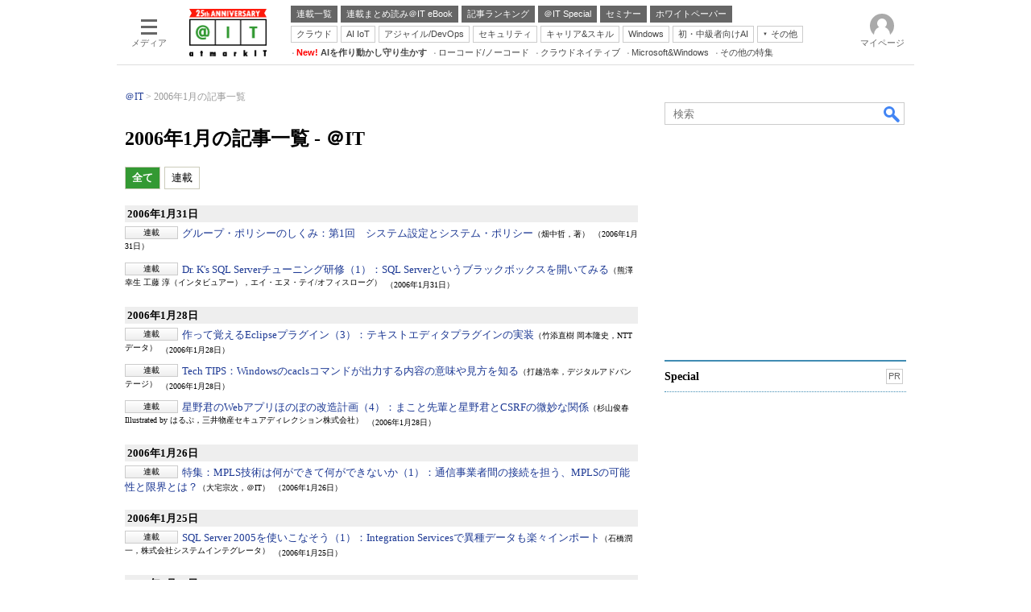

--- FILE ---
content_type: text/html
request_url: https://atmarkit.itmedia.co.jp/ait/subtop/archive/0601.html
body_size: 16592
content:























<!DOCTYPE HTML PUBLIC "-//W3C//DTD HTML 4.01 Transitional//EN" "http://www.w3.org/TR/html4/loose.dtd">

<html lang="ja" id="masterChannel-ait"><head>
<meta http-equiv="content-type" content="text/html;charset=shift_jis">
<meta http-equiv="content-style-type" content="text/css">
<meta http-equiv="content-script-type" content="text/javascript">

<meta name="referrer" content="no-referrer-when-downgrade">


<meta http-equiv="X-UA-Compatible" content="IE=Edge">

<script>var swspv = '(none)';var cms_summary_flag = '(none)';</script>
<script src="/js/spv/movePC2SP.js?date=250916104008"></script>
<!-- FIX DMOZ -->

	<!-- masterType = not top -->


	<!-- masterType ne article -->










<link rel="canonical" href="https://atmarkit.itmedia.co.jp/ait/subtop/archive/0601.html">
<link rel="alternate" media="only screen and (max-width: 640px)" href="https://atmarkit.itmedia.co.jp/ait/spv/200601.html">
<meta name="keywords" content="＠IT,バックナンバー,過去記事一覧">
<meta name="description" content="">
<meta name="adpath" content="root/ITmedia/ait/subtop">
<title>2006年1月の記事一覧 - ＠IT</title>



<meta property="fb:app_id" content="1724827814406155">

<!--EDIT START-->
<!--EDIT END-->



<link rel="stylesheet" href="https://www.itmedia.co.jp/css/base.css?202509161104" type="text/css" media="all">
<link rel="stylesheet" href="https://www.itmedia.co.jp/css/ait/base.css?202508211049" type="text/css" media="all">

<link rel="stylesheet" href="https://www.itmedia.co.jp/css/ait/subtop.css?202407011332" type="text/css" media="all">







<script src="//fc.itmedia.co.jp/fpcookie?site_id=itm_"></script>


<!-- ITIKW -->

	<!-- masterType = not article -->



<script src="//ajax.googleapis.com/ajax/libs/jquery/1.6.4/jquery.min.js" charset="UTF-8"></script>
<script>jQuery.noConflict();</script>


<!-- Get user segments, normal use, with sync load of cx.js -->
<script src="//cdn.cxense.com/cx.js"></script>
<script src="//cdn.cxense.com/cx.cce.js"></script>
<script>
var cx_segments = cX.getUserSegmentIds({persistedQueryId:'32780b6d6fb51c7b1fefeb67a7e3305b165e5c6a'});
</script>
<script src="/js/base_v2.js?date=202501291050"></script>
<script src="/js/subtop.js?date=201101211608"></script>
<script src="/js/ait/base.js?date=202506101040"></script>
<script src="/js/ait/subtop.js?date=201204121927"></script>

<!-- GAM -->

<!-- GAM設定 -->



<!-- 自分研フラグ: -->
<script src="/js/gamServerEnvironment.js?date=202107151140"></script>
<script>
window.googletag = window.googletag || {};
window.googletag.cmd = window.googletag.cmd || [];
</script>
<script async src="https://securepubads.g.doubleclick.net/tag/js/gpt.js"></script>
<script>
// 共通処理
window.gam_logop = {};
window.gam_media= 'ait';
// keyValue取得
const gam_keyValue = function(){
	const gam_server = gam_serverenvironment();
	const gam_host = location.protocol + '\/\/' + location.host;
	const gam_url = location.pathname.replace(/\/index.html$/,'\/');
	const gam_key = getMETA('keywords').content;
	const gam_adpath = getMETA('adpath').content;
	if(cx_segments.length >= 200) cx_segments = cx_segments.slice(0,200);
	const gam_composite = String((new Date().getTime() % 12)+1);
	googletag.pubads().setTargeting('server',gam_server).setTargeting('host',gam_host).setTargeting('url',gam_url).setTargeting('CxSegments',cx_segments).setTargeting('composite',gam_composite);
	if(gam_key) googletag.pubads().setTargeting('keywords',gam_key.replace(/(（|）|\(|\)|＃|＋)/g,'').split(','));
	if(gam_adpath){
		const itm_adpath = gam_adpath.split('/');
		if(itm_adpath[3]) googletag.pubads().setTargeting('itm_adpath_4',itm_adpath[3]);
		if(itm_adpath[4]) googletag.pubads().setTargeting('itm_adpath_5',itm_adpath[4]);
	}
}
// 配信設定
const gamDeliveryCheck = function(){
	googletag.pubads().addEventListener('slotRenderEnded',function(e){
		const gam_slotid = e.slot.getSlotElementId();
		const gam_slotdiv = document.getElementById(gam_slotid);
// 配信状況ログ
		if(gam_logop) gam_logop[gam_slotid] = e;
// 配信、未配信判別
		const gam_delivery = e.isEmpty;
// サイズ判別
		const gam_wpsize = /(WallPaper)/.test(gam_slotid);
// 1枠目入稿判別
		const gam_firstset = /_1$/;
		const gam_firstcheck = gam_firstset.test(gam_slotid);
// AD表記ユニット
		const gam_irpos = /(InRead$)/;
		const gam_irposcheck = gam_irpos.test(gam_slotid);
// SBサイズ指定
		const gam_sb = /(PC_SuperBanner)/.test(gam_slotid);
		if(gam_sb) document.getElementById('PC_SuperBanner').style.minHeight = e.size[1] + 'px';
// 特殊広告対応
		if(gam_wpsize||gam_firstcheck||gam_irposcheck){
			let gam_noadflag = gam_delivery ? 'noad' : 'delivery';
			const gam_adposition = gam_wpsize ? gam_slotdiv.closest('.WallPaperIn') : gam_slotdiv.parentNode;
			const gam_adpch = gam_adposition.children[0];
			const gam_adpchcheck = gam_adpch.classList.contains('adnotation');
			const gam_hlcheck = gam_adpch.classList.contains('gam_headline');
			let gam_hltext = gam_slotdiv.id == 'PC_LogoAD_1' ? 'スポンサーリンク' : 'Special';
			gam_hltext += '<span class="gam_prmark">PR</span>';
			if(gam_hlcheck && gam_noadflag == 'delivery' && gam_adpch.innerHTML == '') gam_adpch.innerHTML = gam_hltext;
			gam_adposition.classList.add(gam_noadflag);
			if(gam_wpsize && e.size){
				if(e.size != '1,1'){
					if(e.size[0] > 1) gam_adposition.style.width = e.size[0] + 'px';
					if(e.size[1] > 1) gam_adposition.style.height = e.size[1] + 'px';
					if(/(_left$)/.test(gam_slotid)) gam_adposition.style.left = '-' + (e.size[0] + 8) + 'px';
					if(/(_right$)/.test(gam_slotid)) gam_adposition.style.right = '-' + (e.size[0] + 8) + 'px';
					const mb = document.getElementById('masterBody');
					if(mb) mb.classList.add('WpSet');
				} else {
					gam_adposition.style.display = 'none';
				}
			}
			if(gam_irposcheck && !gam_delivery && !gam_adpchcheck){
				const gam_adnotation = document.createElement('div');
				gam_adnotation.innerHTML = 'advertisement';
				gam_adnotation.classList.add('adnotation');
				gam_adposition.insertBefore(gam_adnotation,gam_slotdiv);
			}
			if(gam_hlcheck && gam_noadflag == 'noad') gam_adpch.innerHTML = '';
		}
	});
};
// refresh
const refreshGam = function(slot,dc){
	googletag.cmd.push(function(){
		let gframe = '';
// 共通
		if(slot == 'SuperBanner') gframe = [gam_spb];
		if(slot == 'RcolRectangle') gframe = [gam_rct1];
		if(slot == 'RcolFeatures') gframe = [gam_rf1,gam_rf2,gam_rf3];

// subtop
		if(slot == 'SideLink') gframe = [gam_sl1,gam_sl2,gam_sl3,gam_sl4,gam_sl5,gam_sl6,gam_sl7,gam_sl8,gam_sl9,gam_sl10,gam_sl11,gam_sl12,gam_sl13,gam_sl14,gam_sl15,gam_sl16,gam_sl17,gam_sl18,gam_sl19,gam_sl20];
		if(slot == 'LogoAD') gframe = [gam_la1,gam_la2,gam_la3,gam_la4,gam_la5,gam_la6,gam_la7,gam_la8,gam_la9,gam_la10];
		if(slot == 'ForumText') gframe = [gam_ft1,gam_ft2];
		if(slot == 'IndexTopLink') gframe = [gam_tl1,gam_tl2,gam_tl3,gam_tl4,gam_tl5];

		if(gframe) googletag.pubads().refresh(gframe);
// 配信状況取得
		if(dc) gamDeliveryCheck();
	});
}

// subtop用GAM slot挿入
const gamSlotset = function(d){
// IndexTopLink
	gamSlotset.Alert = function(em,slot){
		const sc = gam_serverenvironment();
		if(sc == 'development') console.error('gam error:' + em,slot);
	}
	gamSlotset.IndexTopLink = function(ap,gal){
		const tlDiv = d.createElement('div');
		tlDiv.id = ap;
		tlDiv.innerHTML += '<div class="gam_headline">Special<span class="gam_prmark">PR</span></div>';
		for(var i=1;i<6;i++){
			tlDiv.innerHTML += '<div id="PC_' + ap + '_' + i + '"></div>\n';
		}
		if(gamPos.PcIndexTopLink){
			const itp = d.querySelector(gamPos.PcIndexTopLink);
			itp ? itp.parentNode.insertBefore(tlDiv,itp) : gal = '001';
		} else {
			lc ? lc.children[1] ? lc.insertBefore(tlDiv,lc.children[1]) : lc.children[0] ? lc.insertBefore(tlDiv,lc.children[0]) : gal = '002' : gal = '003';
		}
		gal ? gamSlotset.Alert(gal,tlDiv.id) : refreshGam(ap);
	}
	const gamPos = typeof gam_pos == 'function' ? gam_pos() : '',lc = d.querySelector('#subtopContents');
	gamSlotset.IndexTopLink('IndexTopLink');
};
window.addEventListener('load',function(){
	gamSlotset(document); // 広告要素の生成
},false);

// refresh引数
// 共通
var gam_sl1,gam_sl2,gam_sl3,gam_sl4,gam_sl5,gam_sl6,gam_sl7,gam_sl8,gam_sl9,gam_sl10,gam_sl11,gam_sl12,gam_sl13,gam_sl14,gam_sl15,gam_sl16,gam_sl17,gam_sl18,gam_sl19,gam_sl20,gam_spb,gam_rct1,gam_lt2,gam_rf1,gam_rf2,gam_rf3,gam_ft1,gam_ft2;

// subtop


googletag.cmd.push(function(){
	googletag.pubads().collapseEmptyDivs();
// ユニット設定
	const sd = '/43042345/ait/';
	gam_rct1 = googletag.defineSlot(sd + 'PC_subtop_rcol-Rectangle',[[300,250],[300,300],[300,600]],'PC_rcol-Rectangle').addService(googletag.pubads());
	gam_rf1 = googletag.defineSlot(sd + 'PC_rcol-Features',[[300,76]],'PC_rcol-Features_1').setTargeting('slot_pos','1').setTargeting('media',gam_media).addService(googletag.pubads());
	gam_rf2 = googletag.defineSlot(sd + 'PC_rcol-Features',[[300,76]],'PC_rcol-Features_2').setTargeting('slot_pos','2').setTargeting('media',gam_media).addService(googletag.pubads());
	gam_rf3 = googletag.defineSlot(sd + 'PC_rcol-Features',[[300,76]],'PC_rcol-Features_3').setTargeting('slot_pos','3').setTargeting('media',gam_media).addService(googletag.pubads());

	gam_tl1 = googletag.defineSlot(sd + 'PC_IndexTopLink',['fluid'],'PC_IndexTopLink_1').setTargeting('slot_pos','1').setTargeting('media',gam_media).addService(googletag.pubads());
	gam_tl2 = googletag.defineSlot(sd + 'PC_IndexTopLink',['fluid'],'PC_IndexTopLink_2').setTargeting('slot_pos','2').setTargeting('media',gam_media).addService(googletag.pubads());
	gam_tl3 = googletag.defineSlot(sd + 'PC_IndexTopLink',['fluid'],'PC_IndexTopLink_3').setTargeting('slot_pos','3').setTargeting('media',gam_media).addService(googletag.pubads());
	gam_tl4 = googletag.defineSlot(sd + 'PC_IndexTopLink',['fluid'],'PC_IndexTopLink_4').setTargeting('slot_pos','4').setTargeting('media',gam_media).addService(googletag.pubads());
	gam_tl5 = googletag.defineSlot(sd + 'PC_IndexTopLink',['fluid'],'PC_IndexTopLink_5').setTargeting('slot_pos','5').setTargeting('media',gam_media).addService(googletag.pubads());
	gam_la1 = googletag.defineSlot(sd + 'PC_LogoAD',['fluid'],'PC_LogoAD_1').setTargeting('slot_pos','1').addService(googletag.pubads());
	gam_la2 = googletag.defineSlot(sd + 'PC_LogoAD',['fluid'],'PC_LogoAD_2').setTargeting('slot_pos','2').addService(googletag.pubads());
	gam_la3 = googletag.defineSlot(sd + 'PC_LogoAD',['fluid'],'PC_LogoAD_3').setTargeting('slot_pos','3').addService(googletag.pubads());
	gam_la4 = googletag.defineSlot(sd + 'PC_LogoAD',['fluid'],'PC_LogoAD_4').setTargeting('slot_pos','4').addService(googletag.pubads());
	gam_la5 = googletag.defineSlot(sd + 'PC_LogoAD',['fluid'],'PC_LogoAD_5').setTargeting('slot_pos','5').addService(googletag.pubads());
	gam_la6 = googletag.defineSlot(sd + 'PC_LogoAD',['fluid'],'PC_LogoAD_6').setTargeting('slot_pos','6').addService(googletag.pubads());
	gam_la7 = googletag.defineSlot(sd + 'PC_LogoAD',['fluid'],'PC_LogoAD_7').setTargeting('slot_pos','7').addService(googletag.pubads());
	gam_la8 = googletag.defineSlot(sd + 'PC_LogoAD',['fluid'],'PC_LogoAD_8').setTargeting('slot_pos','8').addService(googletag.pubads());
	gam_la9 = googletag.defineSlot(sd + 'PC_LogoAD',['fluid'],'PC_LogoAD_9').setTargeting('slot_pos','9').addService(googletag.pubads());
	gam_la10 = googletag.defineSlot(sd + 'PC_LogoAD',['fluid'],'PC_LogoAD_10').setTargeting('slot_pos','10').addService(googletag.pubads());
	gam_ft1 = googletag.defineSlot(sd + 'PC_ForumText',[[300,52]],'PC_ForumText_1').setTargeting('slot_pos','1').setTargeting('media',gam_media).addService(googletag.pubads());
	gam_ft2 = googletag.defineSlot(sd + 'PC_ForumText',[[300,52]],'PC_ForumText_2').setTargeting('slot_pos','2').setTargeting('media',gam_media).addService(googletag.pubads());
	gam_sl1 = googletag.defineSlot(sd + 'PC_SideLink',[[300,76]],'PC_SideLink_1').setTargeting('slot_pos','1').setTargeting('media',gam_media).addService(googletag.pubads());
	gam_sl2 = googletag.defineSlot(sd + 'PC_SideLink',[[300,76]],'PC_SideLink_2').setTargeting('slot_pos','2').setTargeting('media',gam_media).addService(googletag.pubads());
	gam_sl3 = googletag.defineSlot(sd + 'PC_SideLink',[[300,76]],'PC_SideLink_3').setTargeting('slot_pos','3').setTargeting('media',gam_media).addService(googletag.pubads());
	gam_sl4 = googletag.defineSlot(sd + 'PC_SideLink',[[300,76]],'PC_SideLink_4').setTargeting('slot_pos','4').setTargeting('media',gam_media).addService(googletag.pubads());
	gam_sl5 = googletag.defineSlot(sd + 'PC_SideLink',[[300,76]],'PC_SideLink_5').setTargeting('slot_pos','5').setTargeting('media',gam_media).addService(googletag.pubads());
	gam_sl6 = googletag.defineSlot(sd + 'PC_SideLink',[[300,76]],'PC_SideLink_6').setTargeting('slot_pos','6').setTargeting('media',gam_media).addService(googletag.pubads());
	gam_sl7 = googletag.defineSlot(sd + 'PC_SideLink',[[300,76]],'PC_SideLink_7').setTargeting('slot_pos','7').setTargeting('media',gam_media).addService(googletag.pubads());
	gam_sl8 = googletag.defineSlot(sd + 'PC_SideLink',[[300,76]],'PC_SideLink_8').setTargeting('slot_pos','8').setTargeting('media',gam_media).addService(googletag.pubads());
	gam_sl9 = googletag.defineSlot(sd + 'PC_SideLink',[[300,76]],'PC_SideLink_9').setTargeting('slot_pos','9').setTargeting('media',gam_media).addService(googletag.pubads());
	gam_sl10 = googletag.defineSlot(sd + 'PC_SideLink',[[300,76]],'PC_SideLink_10').setTargeting('slot_pos','10').setTargeting('media',gam_media).addService(googletag.pubads());
	gam_sl11 = googletag.defineSlot(sd + 'PC_SideLink',[[300,76]],'PC_SideLink_11').setTargeting('slot_pos','11').setTargeting('media',gam_media).addService(googletag.pubads());
	gam_sl12 = googletag.defineSlot(sd + 'PC_SideLink',[[300,76]],'PC_SideLink_12').setTargeting('slot_pos','12').setTargeting('media',gam_media).addService(googletag.pubads());
	gam_sl13 = googletag.defineSlot(sd + 'PC_SideLink',[[300,76]],'PC_SideLink_13').setTargeting('slot_pos','13').setTargeting('media',gam_media).addService(googletag.pubads());
	gam_sl14 = googletag.defineSlot(sd + 'PC_SideLink',[[300,76]],'PC_SideLink_14').setTargeting('slot_pos','14').setTargeting('media',gam_media).addService(googletag.pubads());
	gam_sl15 = googletag.defineSlot(sd + 'PC_SideLink',[[300,76]],'PC_SideLink_15').setTargeting('slot_pos','15').setTargeting('media',gam_media).addService(googletag.pubads());
	gam_sl16 = googletag.defineSlot(sd + 'PC_SideLink',[[300,76]],'PC_SideLink_16').setTargeting('slot_pos','16').setTargeting('media',gam_media).addService(googletag.pubads());
	gam_sl17 = googletag.defineSlot(sd + 'PC_SideLink',[[300,76]],'PC_SideLink_17').setTargeting('slot_pos','17').setTargeting('media',gam_media).addService(googletag.pubads());
	gam_sl18 = googletag.defineSlot(sd + 'PC_SideLink',[[300,76]],'PC_SideLink_18').setTargeting('slot_pos','18').setTargeting('media',gam_media).addService(googletag.pubads());
	gam_sl19 = googletag.defineSlot(sd + 'PC_SideLink',[[300,76]],'PC_SideLink_19').setTargeting('slot_pos','19').setTargeting('media',gam_media).addService(googletag.pubads());
	gam_sl20 = googletag.defineSlot(sd + 'PC_SideLink',[[300,76]],'PC_SideLink_20').setTargeting('slot_pos','20').setTargeting('media',gam_media).addService(googletag.pubads());
// subtop

	gam_keyValue(); // Key-Value設定
	googletag.pubads().enableSingleRequest();
	googletag.pubads().disableInitialLoad();
	googletag.enableServices();
});
</script>

<!-- /GAM -->

<!--tr_cx_api-->

<script src="//cx.api.itmedia.co.jp/v1.js"></script>
<script src="//tr.api.itmedia.co.jp/cc/v1.js"></script>

<!--/tr_cx_api-->
<script src="/js/lib/cx_v2_cce.js?date=202507231610"></script>
<script>
var cX = cX || {}; cX.callQueue = cX.callQueue || [];
var cx_k_param = cx_api_itm('ad');
cX.callQueue.push(['setSiteId','1127153793923352357']);
window.addEventListener('DOMContentLoaded',function(){
	cx_push_iitt();
	cX.callQueue.push(['setSiteId','1127153793923352357']);
	cx_push_cxapi('7afa26d5cf882cbdf1133ef0a74bc60ab5581d17');
	cx_click_map('1141827478709654509');
	cX.callQueue.push(['sync','frk']);
	cX.callQueue.push(['sync','aam']);
	cx_add_meta();
	cx_push_readable('7afa26d5cf882cbdf1133ef0a74bc60ab5581d17');
},false);
</script>
<!-- Google Tag Manager -->
<script>(function(w,d,s,l,i){w[l]=w[l]||[];w[l].push({'gtm.start':
new Date().getTime(),event:'gtm.js'});var f=d.getElementsByTagName(s)[0],
j=d.createElement(s),dl=l!='dataLayer'?'&l='+l:'';j.async=true;j.src=
'https://www.googletagmanager.com/gtm.js?id='+i+dl;f.parentNode.insertBefore(j,f);
})(window,document,'script','dataLayer','GTM-W3CLTQN');</script>
<!-- End Google Tag Manager -->
<!-- Cxense script end -->

</head><body id="masterType-subtop">

<script>
// JavaScript用Facebook SDK v10.0

window.fbAsyncInit = function(){
	FB.init({
		appId:'1724827814406155',
		autoLogAppEvents : true,
		xfbml : true,
		version : 'v10.0'
	});
	FB.AppEvents.logPageView();
};

(function(d,s,id){
var js, fjs = d.getElementsByTagName(s)[0];
if(d.getElementById(id)){return;}
js = d.createElement(s); js.id = id;
js.src = "//connect.facebook.net/ja_JP/sdk.js";
fjs.parentNode.insertBefore(js,fjs);
}(document,'script','facebook-jssdk'));
</script>




<script type="text/javascript">
var dcl_start = new Date();
attachBodyClass();
function masterChannel(){return 'ait';}
function masterType(){return 'subtop';}
function prFlag(){return '';}
function spFlag(){return '';}
</script>

<!--ITWL-->

	
		<!-- NOT ITWL -->
	

<!--/ITWL-->


<!-- サーチツール表示領域 -->
<div id="outputFrame" class="outputFrame"></div>


<div id="masterBody"><div id="masterBodyOut"><div id="masterBodyIn">




<link rel="stylesheet" href="//www.itmedia.co.jp/css/gnavi.css?date=202503051103">
<div id="g_nav" data-theme="light">
<div id="g_nav_o">
<!-- parts_warning -->

<div id="g_nav_i">
	<div class="g_nav_box">
		<div class="g_btn" id="g_btn_menu" data-menu="0">
			<div class="g_float g_float_left"></div>
			<div class="g_inbtn">
				<div class="g_lines">
					<div class="g_line"></div>
					<div class="g_line"></div>
					<div class="g_line"></div>
					<div class="g_line"></div>
				</div>
				<div class="g_txt">メディア</div>
			</div>
		</div>
	</div>
<div class="g_nav_box"><div id="g_logo"><a href="https://atmarkit.itmedia.co.jp/"><img src="https://image.itmedia.co.jp/images/logo/pcvheader_ait_25th.png" width="96" height="59" alt="＠IT25周年"></a></div></div>
<div class="g_nav_box _flex"><div class="g_free_box">
<div class="g_local g_local_btn gray_1">
<div class="g_lnav_o"><a href="https://atmarkit.itmedia.co.jp/ait/series/search/"><div >連載一覧</div></a>
</div>
<div class="g_lnav_o"><a href="https://atmarkit.itmedia.co.jp/ait/series/1567/"><div >連載まとめ読み＠IT eBook</div></a>
</div>
<div class="g_lnav_o"><a href="https://atmarkit.itmedia.co.jp/ait/subtop/features/ranking/index.html"><div >記事ランキング</div></a>
</div>
<div class="g_lnav_o"><a href="https://atmarkit.itmedia.co.jp/ait/subtop/features/special/index.html"><div >＠IT Special</div></a>
</div>
<div class="g_lnav_o"><a href="https://atmarkit.itmedia.co.jp/ait/subtop/features/seminar/index.html"><div >セミナー</div></a>
</div>
<div class="g_lnav_o"><a href="https://wp.techtarget.itmedia.co.jp/"><div >ホワイトペーパー</div></a>
</div>
</div><div class="g_local g_local_btn">
<div class="g_lnav_o"><a href="https://atmarkit.itmedia.co.jp/ait/subtop/cloud.html"><div >クラウド</div></a>
</div>
<div class="g_lnav_o"><a href="https://atmarkit.itmedia.co.jp/ait/subtop/ai.html"><div >AI IoT</div></a>
</div>
<div class="g_lnav_o"><a href="https://atmarkit.itmedia.co.jp/ait/subtop/devops.html"><div >アジャイル/DevOps</div></a>
</div>
<div class="g_lnav_o"><a href="https://atmarkit.itmedia.co.jp/ait/subtop/security.html"><div >セキュリティ</div></a>
</div>
<div class="g_lnav_o"><a href="https://atmarkit.itmedia.co.jp/ait/subtop/jibun/index.html"><div >キャリア&スキル</div></a>
</div>
<div class="g_lnav_o"><a href="https://atmarkit.itmedia.co.jp/ait/subtop/win/index.html"><div >Windows</div></a>
</div>
<div class="g_lnav_o"><a href="https://atmarkit.itmedia.co.jp/ait/subtop/di/index.html"><div >初・中級者向けAI</div></a>
</div>
<div class="g_lnav_o"><a href="javascript:void(0);"><div >その他</div></a>
<div class="g_lnav_i"><ul>
<li><a href="https://atmarkit.itmedia.co.jp/ait/subtop/server/index.html"><div >Server &amp; Storage</div></a></li>
<li><a href="https://atmarkit.itmedia.co.jp/ait/subtop/ux/index.html"><div >HTML5 + UX</div></a></li>
<li><a href="https://atmarkit.itmedia.co.jp/ait/subtop/smart/index.html"><div >Smart & Social</div></a></li>
<li><a href="https://atmarkit.itmedia.co.jp/ait/subtop/coding/index.html"><div >Coding Edge</div></a></li>
<li><a href="https://atmarkit.itmedia.co.jp/ait/subtop/java/index.html"><div >Java Agile</div></a></li>
<li><a href="https://atmarkit.itmedia.co.jp/ait/subtop/db/index.html"><div >Database Expert</div></a></li>
<li><a href="https://atmarkit.itmedia.co.jp/ait/subtop/linux/index.html"><div >Linux ＆ OSS</div></a></li>
<li><a href="https://atmarkit.itmedia.co.jp/ait/subtop/network/index.html"><div >Master of IP Network</div></a></li>
<li><a href="https://atmarkit.itmedia.co.jp/ait/subtop/security/index.html"><div >Security &amp; Trust</div></a></li>
<li><a href="https://atmarkit.itmedia.co.jp/ait/subtop/testtools/index.html"><div >Test & Tools</div></a></li>
<li><a href="https://atmarkit.itmedia.co.jp/ait/subtop/dotnet/index.html"><div >Insider.NET</div></a></li>
<li><a href="https://el.jibun.atmarkit.co.jp/index.html"><div >ブログ</div></a></li>
</ul></div>
</div>
</div><div class="g_local g_local_txt">
<div class="g_lnav_o"><a href="https://atmarkit.itmedia.co.jp/ait/subtop/4ai/"><div ><strong><font color="red">New!</font> AIを作り動かし守り生かす</strong></div></a>
</div>
<div class="g_lnav_o"><a href="https://atmarkit.itmedia.co.jp/ait/subtop/lowcodenocode/"><div >ローコード/ノーコード</div></a>
</div>
<div class="g_lnav_o"><a href="https://atmarkit.itmedia.co.jp/ait/subtop/cloudnative/"><div >クラウドネイティブ</div></a>
</div>
<div class="g_lnav_o"><a href="https://atmarkit.itmedia.co.jp/ait/subtop/features/server/ms_win_2025.html"><div >Microsoft&Windows</div></a>
</div>
<div class="g_lnav_o"><a href="https://atmarkit.itmedia.co.jp/ait/subtop/features/theme/index.html"><div >その他の特集</div></a>
</div>
</div></div></div>


<div class="g_nav_box">
<div class="g_btn" id="g_btn_member" data-menu="0">
<div class="g_float g_float_right"></div>
<a class="g_inbtn" href="javascript:void(0);">
<div class="g_circles">
<div class="g_circle"></div><div class="g_circle"></div><div class="g_circle"></div>
</div>
<div class="g_txt"></div>
</a>
</div>
</div>
</div>
</div>
</div>
<script src="/js/gnavi.js?202508211340" async></script>

<div id="masterBodyOuter"><!----><div id="masterBodyInner">

<div id="masterHeader">
	<div id="globalHeader">
		<div id="globalHeaderMiddle">
		<!-- ITN -->
		<!-- masterType = not 404 -->
		
			<!-- subtop -->
		
		</div>
		<div id="globalHeaderBottom">
		
			<div id="localPankuzu"><div class="lpanOut"><div class="lpanIn">
				
    <ol itemscope itemtype="http://schema.org/BreadcrumbList">
    <li itemprop="itemListElement" itemscope itemtype="http://schema.org/ListItem"><a itemprop="item" href="https://atmarkit.itmedia.co.jp/"><span itemprop="name">＠IT</span></a><meta itemprop="position" content="1" /></li>
    
    <li itemprop="itemListElement" itemscope itemtype="http://schema.org/ListItem"><span itemprop="name" id="lastPankuzu"></span><meta itemprop="position" content="2" /></li>
    </ol>
    <script type="text/javascript">
    var pankuzuspan = document.getElementById('lastPankuzu');
    var str = document.title.replace(/\<\!\-\-EDIT START\-\-\>/g,'').replace(/\<\!\-\-EDIT END\-\-\>/g,'').replace(' - ＠IT','');
    str = cutString(str,50);
    pankuzuspan.innerText = str;
    </script>
    

			</div></div></div>
		
		</div>
	</div><!-- /#globalHeader -->


</div>

<div id="masterContents"><div id="globalContents">
<div id="masterMain">



<div id="subtopTitle"><h1>2006年1月の記事一覧 - ＠IT</h1></div>
<!--utilsArchiveHoleContentsWrapStart-->
<script>
const gam_pos = function(){
	const gamPos = {
		PcIndexTopLink:'.colBoxCalendar1',
		SubtopText:'.colBoxButtons'
	}
	return gamPos;
}
</script>
<!--EDIT START-->
<!--EDIT END-->

<div class="colBox colBoxBacknumber">
<div class="colBoxOuter">
<div class="colBoxInner">
<div class="colBoxSubhead"><h2>2006年1月31日</h2></div>
<div class="colBoxIndex">
<div class="colBoxUlist"><ul>
<li><span class="colBoxArticletype">連載</span><a href="https://atmarkit.itmedia.co.jp/ait/articles/0601/31/news107.html"><span class="archiveSubtitle">グループ・ポリシーのしくみ：</span>第1回　システム設定とシステム・ポリシー</a><span class="colBoxArticlewriter">（畑中哲，著）</span><span class="colBoxUlistDate">（2006年1月31日）</span></li><li><span class="colBoxArticletype">連載</span><a href="https://atmarkit.itmedia.co.jp/ait/articles/0601/31/news106.html"><span class="archiveSubtitle">Dr. K's SQL Serverチューニング研修（1）：</span>SQL Serverというブラックボックスを開いてみる</a><span class="colBoxArticlewriter">（熊澤 幸生	工藤 淳（インタビュアー），エイ・エヌ・テイ/オフィスローグ）</span><span class="colBoxUlistDate">（2006年1月31日）</span></li>
</ul></div>
<div class="colBoxClear h10px"></div>
</div>
<div class="colBoxSubhead"><h2>2006年1月28日</h2></div>
<div class="colBoxIndex">
<div class="colBoxUlist"><ul>
<li><span class="colBoxArticletype">連載</span><a href="https://atmarkit.itmedia.co.jp/ait/articles/0601/28/news018.html"><span class="archiveSubtitle">作って覚えるEclipseプラグイン（3）：</span>テキストエディタプラグインの実装</a><span class="colBoxArticlewriter">（竹添直樹	岡本隆史，NTTデータ）</span><span class="colBoxUlistDate">（2006年1月28日）</span></li><li><span class="colBoxArticletype">連載</span><a href="https://atmarkit.itmedia.co.jp/ait/articles/0601/28/news016.html"><span class="archiveSubtitle">Tech TIPS：</span>Windowsのcaclsコマンドが出力する内容の意味や見方を知る</a><span class="colBoxArticlewriter">（打越浩幸，デジタルアドバンテージ）</span><span class="colBoxUlistDate">（2006年1月28日）</span></li><li><span class="colBoxArticletype">連載</span><a href="https://atmarkit.itmedia.co.jp/ait/articles/0601/28/news015.html"><span class="archiveSubtitle">星野君のWebアプリほのぼの改造計画（4）：</span>まこと先輩と星野君とCSRFの微妙な関係</a><span class="colBoxArticlewriter">（杉山俊春	Illustrated by はるぷ，三井物産セキュアディレクション株式会社）</span><span class="colBoxUlistDate">（2006年1月28日）</span></li>
</ul></div>
<div class="colBoxClear h10px"></div>
</div>
<div class="colBoxSubhead"><h2>2006年1月26日</h2></div>
<div class="colBoxIndex">
<div class="colBoxUlist"><ul>
<li><span class="colBoxArticletype">連載</span><a href="https://atmarkit.itmedia.co.jp/ait/articles/0601/26/news115.html"><span class="archiveSubtitle">特集：MPLS技術は何ができて何ができないか（1）：</span>通信事業者間の接続を担う、MPLSの可能性と限界とは？</a><span class="colBoxArticlewriter">（大宅宗次，＠IT）</span><span class="colBoxUlistDate">（2006年1月26日）</span></li>
</ul></div>
<div class="colBoxClear h10px"></div>
</div>
<div class="colBoxSubhead"><h2>2006年1月25日</h2></div>
<div class="colBoxIndex">
<div class="colBoxUlist"><ul>
<li><span class="colBoxArticletype">連載</span><a href="https://atmarkit.itmedia.co.jp/ait/articles/0601/25/news111.html"><span class="archiveSubtitle">SQL Server 2005を使いこなそう（1）：</span>Integration Servicesで異種データも楽々インポート</a><span class="colBoxArticlewriter">（石橋潤一，株式会社システムインテグレータ）</span><span class="colBoxUlistDate">（2006年1月25日）</span></li>
</ul></div>
<div class="colBoxClear h10px"></div>
</div>
<div class="colBoxSubhead"><h2>2006年1月21日</h2></div>
<div class="colBoxIndex">
<div class="colBoxUlist"><ul>
<li><span class="colBoxArticletype">連載</span><a href="https://atmarkit.itmedia.co.jp/ait/articles/0601/21/news012.html"><span class="archiveSubtitle">頭脳放談：</span>第68回 Core Duoの地味だが世界を変えそうな省電力技術</a><span class="colBoxArticlewriter">（Massa POP Izumida，著）</span><span class="colBoxUlistDate">（2006年1月21日）</span></li><li><span class="colBoxArticletype">連載</span><a href="https://atmarkit.itmedia.co.jp/ait/articles/0601/21/news011.html"><span class="archiveSubtitle">Tech TIPS：</span>Windowsのアクセス制御リストACLとは？</a><span class="colBoxArticlewriter">（打越浩幸，デジタルアドバンテージ）</span><span class="colBoxUlistDate">（2006年1月21日）</span></li>
</ul></div>
<div class="colBoxClear h10px"></div>
</div>
<div class="colBoxSubhead"><h2>2006年1月20日</h2></div>
<div class="colBoxIndex">
<div class="colBoxUlist"><ul>
<li><span class="colBoxArticletype">連載</span><a href="https://atmarkit.itmedia.co.jp/ait/articles/0601/20/news110.html"><span class="archiveSubtitle">ORACLE MASTER Bronze DBA講座（9）：</span>Oracleの表の作成とビューの利用</a><span class="colBoxArticlewriter">（有限会社 G.F.インフィニティ （Project - ∞），＠IT）</span><span class="colBoxUlistDate">（2006年1月20日）</span></li><li><span class="colBoxArticletype">連載</span><a href="https://atmarkit.itmedia.co.jp/ait/articles/0601/20/news109.html"><span class="archiveSubtitle">Oracleバックアップ／リカバリ講座（1）：</span>プロとしてのバックアップ／リカバリ基礎知識</a><span class="colBoxArticlewriter">（亀田明裕，株式会社アゲハ）</span><span class="colBoxUlistDate">（2006年1月20日）</span></li>
</ul></div>
<div class="colBoxClear h10px"></div>
</div>
<div class="colBoxSubhead"><h2>2006年1月19日</h2></div>
<div class="colBoxIndex">
<div class="colBoxUlist"><ul>
<li><span class="colBoxArticletype">連載</span><a href="https://atmarkit.itmedia.co.jp/ait/articles/0601/19/news111.html"><span class="archiveSubtitle">退職活動やってはいけないこんなこと（3）：</span>出させてください、退職届</a><span class="colBoxArticlewriter">（藤田孝弘，アデコ）</span><span class="colBoxUlistDate">（2006年1月19日）</span></li><li><span class="colBoxArticletype">連載</span><a href="https://atmarkit.itmedia.co.jp/ait/articles/0601/19/news110.html"><span class="archiveSubtitle">Seaser Projectの全貌を探る（6）：</span>SeasarのDBアクセスにHibernateを使う</a><span class="colBoxArticlewriter">（沖林正紀，＠IT）</span><span class="colBoxUlistDate">（2006年1月19日）</span></li><li><span class="colBoxArticletype">連載</span><a href="https://atmarkit.itmedia.co.jp/ait/articles/0601/19/news109.html"><span class="archiveSubtitle">改訂 管理者のためのActive Directory入門　（Windows Server 2003対応改訂版）：</span>第1回　Active Directoryとは何か？</a><span class="colBoxArticlewriter">（伊藤将人，著）</span><span class="colBoxUlistDate">（2006年1月19日）</span></li><li><span class="colBoxArticletype">連載</span><a href="https://atmarkit.itmedia.co.jp/ait/articles/0601/19/news108.html"><span class="archiveSubtitle">ツールを使ってネットワーク管理（5）：</span>俺の「パスワード：*****」って何でしたっけ？　～アプリケーションのパスワード調査編～</a><span class="colBoxArticlewriter">（山本洋介，＠IT）</span><span class="colBoxUlistDate">（2006年1月19日）</span></li>
</ul></div>
<div class="colBoxClear h10px"></div>
</div>
<div class="colBoxSubhead"><h2>2006年1月18日</h2></div>
<div class="colBoxIndex">
<div class="colBoxUlist"><ul>
<li><span class="colBoxArticletype">連載</span><a href="https://atmarkit.itmedia.co.jp/ait/articles/0601/18/news112.html"><span class="archiveSubtitle">連載　ClickOnceの真実：</span>第1回　ClickOnceの基本動作を見てみよう</a><span class="colBoxArticlewriter">（一色政彦，デジタルアドバンテージ）</span><span class="colBoxUlistDate">（2006年1月18日）</span></li>
</ul></div>
<div class="colBoxClear h10px"></div>
</div>
<div class="colBoxSubhead"><h2>2006年1月17日</h2></div>
<div class="colBoxIndex">
<div class="colBoxUlist"><ul>
<li><span class="colBoxArticletype">連載</span><a href="https://atmarkit.itmedia.co.jp/ait/articles/0601/17/news096.html"><span class="archiveSubtitle">実用 Apache 2.0運用・管理術（7）：</span>Apacheで作るファイルサーバ（LDAP認証編）</a><span class="colBoxArticlewriter">（鶴長鎮一，＠IT）</span><span class="colBoxUlistDate">（2006年1月17日）</span></li>
</ul></div>
<div class="colBoxClear h10px"></div>
</div>
<div class="colBoxSubhead"><h2>2006年1月14日</h2></div>
<div class="colBoxIndex">
<div class="colBoxUlist"><ul>
<li><span class="colBoxArticletype">連載</span><a href="https://atmarkit.itmedia.co.jp/ait/articles/0601/14/news015.html"><span class="archiveSubtitle">ものになるモノ、ならないモノ（5）：</span>月額1000万円が300万になる新・映像配信って？</a><span class="colBoxArticlewriter">（山崎潤一郎，＠IT）</span><span class="colBoxUlistDate">（2006年1月14日）</span></li><li><span class="colBoxArticletype">連載</span><a href="https://atmarkit.itmedia.co.jp/ait/articles/0601/14/news014.html"><span class="archiveSubtitle">Tech TIPS：</span>Windowsのpathpingコマンドでネットワークの経路を調査する</a><span class="colBoxArticlewriter">（打越浩幸，デジタルアドバンテージ）</span><span class="colBoxUlistDate">（2006年1月14日）</span></li><li><span class="colBoxArticletype">連載</span><a href="https://atmarkit.itmedia.co.jp/ait/articles/0601/14/news013.html"><span class="archiveSubtitle">Tech TIPS：</span>コマンドラインから電源オフや休止を実行する</a><span class="colBoxArticlewriter">（デジタルアドバンテージ，著）</span><span class="colBoxUlistDate">（2006年1月14日）</span></li>
</ul></div>
<div class="colBoxClear h10px"></div>
</div>
<div class="colBoxSubhead"><h2>2006年1月13日</h2></div>
<div class="colBoxIndex">
<div class="colBoxUlist"><ul>
<li><span class="colBoxArticletype">連載</span><a href="https://atmarkit.itmedia.co.jp/ait/articles/0601/13/news102.html"><span class="archiveSubtitle">ORACLE MASTER Bronze　SQL基礎I 講座（9）：</span>副問い合わせの構文を覚える</a><span class="colBoxArticlewriter">（有限会社 G.F.インフィニティ，Project - ∞）</span><span class="colBoxUlistDate">（2006年1月13日）</span></li><li><span class="colBoxArticletype">連載</span><a href="https://atmarkit.itmedia.co.jp/ait/articles/0601/13/news101.html"><span class="archiveSubtitle">CoolなEclipseプラグイン（9）：</span>データベースの利用に便利なEclipseプラグイン</a><span class="colBoxArticlewriter">（岡本隆史，NTTデータ 基盤システム事業本部）</span><span class="colBoxUlistDate">（2006年1月13日）</span></li>
</ul></div>
<div class="colBoxClear h10px"></div>
</div>
<div class="colBoxSubhead"><h2>2006年1月12日</h2></div>
<div class="colBoxIndex">
<div class="colBoxUlist"><ul>
<li><span class="colBoxArticletype">連載</span><a href="https://atmarkit.itmedia.co.jp/ait/articles/0601/12/news090.html"><span class="archiveSubtitle">送信ドメイン認証技術解説：</span>電子署名を使うDomainKeysの設定方法</a><span class="colBoxArticlewriter">（末政延浩，＠IT）</span><span class="colBoxUlistDate">（2006年1月12日）</span></li>
</ul></div>
<div class="colBoxClear h10px"></div>
</div>
<div class="colBoxSubhead"><h2>2006年1月11日</h2></div>
<div class="colBoxIndex">
<div class="colBoxUlist"><ul>
<li><span class="colBoxArticletype">連載</span><a href="https://atmarkit.itmedia.co.jp/ait/articles/0601/11/news098.html"><span class="archiveSubtitle">転職失敗・成功の分かれ道（13）：</span>異なる文化の企業への転職。その現実</a><span class="colBoxArticlewriter">（八子秀康，テクノブレーン）</span><span class="colBoxUlistDate">（2006年1月11日）</span></li>
</ul></div>
<div class="colBoxClear h10px"></div>
</div>
<div class="colBoxSubhead"><h2>2006年1月7日</h2></div>
<div class="colBoxIndex">
<div class="colBoxUlist"><ul>
<li><span class="colBoxArticletype">連載</span><a href="https://atmarkit.itmedia.co.jp/ait/articles/0601/07/news027.html"><span class="archiveSubtitle">.NETでOracleアプリを作ろう（3）：</span>Oracleアプリだってコーディング量を減らしたい</a><span class="colBoxArticlewriter">（小海友和，日本オラクル）</span><span class="colBoxUlistDate">（2006年1月7日）</span></li>
</ul></div>
<div class="colBoxClear h10px"></div>
</div>
<div class="colBoxSubhead"><h2>2006年1月1日</h2></div>
<div class="colBoxIndex">
<div class="colBoxUlist"><ul>
<li><span class="colBoxArticletype">連載</span><a href="https://atmarkit.itmedia.co.jp/ait/articles/0601/01/news006.html"><span class="archiveSubtitle">やり直し「JSPとTomcat」（4）：</span>JSPの書き方を知る</a><span class="colBoxArticlewriter">（吉川和己，有限会社スティルハウス）</span><span class="colBoxUlistDate">（2006年1月1日）</span></li><li><span class="colBoxArticletype">連載</span><a href="https://atmarkit.itmedia.co.jp/ait/articles/0601/01/news005.html"><span class="archiveSubtitle">やり直し「JSPとTomcat」（3）：</span>はじめて作るJSPページ</a><span class="colBoxArticlewriter">（吉川和巳，有限会社スティルハウス）</span><span class="colBoxUlistDate">（2006年1月1日）</span></li>
</ul></div>
<div class="colBoxClear h10px"></div>
</div>

</div>
</div>
</div>
<!--utilsArchiveHoleContentsEnd-->
<script>
/* Special 削除 */
(function(d){
var wrap = d.getElementsByClassName('colBoxBacknumber')[0];
var subhead = wrap.getElementsByClassName('colBoxSubhead');
var index = wrap.getElementsByClassName('colBoxIndex');
var span = [];
for(var i = 0; i < index.length; i++){
	span[i] = index[i].getElementsByClassName('colBoxArticletype');
	for(var j = 0; j < span[i].length; j++){
		if(span[i][j].className && span[i][j].className === 'colBoxArticletype' && span[i][j].innerHTML === 'Special'){
			span[i][j].parentNode.parentNode.removeChild(span[i][j].parentNode);
			j--;
		}
	}
}
for(var i = 0; i < index.length; i++){
	console.log(index[i].getElementsByTagName('li').length);
	if(!index[i].getElementsByTagName('li').length){
		console.log(subhead[i].innerHTML);
		subhead[i].parentNode.removeChild(subhead[i]);
		index[i].parentNode.removeChild(index[i]);
		i--;
	}
}
})(document);
</script>
<!--/utilsArchiveHoleContentsEnd-->
<div class="colBox colBoxCalendar colBoxCalendarNew">
<div class="colBoxOuter">
<div class="colBoxHead"><h2>過去記事カレンダー</h2></div>
<div class="colBoxInner">
<div class="colBoxIndex colBoxCarendar2025 colBoxCount1">
<div class="colBoxSubhead"><h3>2025年</h3></div>
<div class="colBoxUlist"><ul>
<li><a href="https://atmarkit.itmedia.co.jp/ait/subtop/archive/">11月</a></li>
<li><a href="https://atmarkit.itmedia.co.jp/ait/subtop/archive/2510.html">10月</a></li>
<li><a href="https://atmarkit.itmedia.co.jp/ait/subtop/archive/2509.html">9月</a></li>
<li><a href="https://atmarkit.itmedia.co.jp/ait/subtop/archive/2508.html">8月</a></li>
<li><a href="https://atmarkit.itmedia.co.jp/ait/subtop/archive/2507.html">7月</a></li>
<li><a href="https://atmarkit.itmedia.co.jp/ait/subtop/archive/2506.html">6月</a></li>
<li><a href="https://atmarkit.itmedia.co.jp/ait/subtop/archive/2505.html">5月</a></li>
<li><a href="https://atmarkit.itmedia.co.jp/ait/subtop/archive/2504.html">4月</a></li>
<li><a href="https://atmarkit.itmedia.co.jp/ait/subtop/archive/2503.html">3月</a></li>
<li><a href="https://atmarkit.itmedia.co.jp/ait/subtop/archive/2502.html">2月</a></li>
<li><a href="https://atmarkit.itmedia.co.jp/ait/subtop/archive/2501.html">1月</a></li>

</ul></div>
</div><div class="colBoxIndex colBoxCarendar2024 colBoxCount2">
<div class="colBoxSubhead"><h3>2024年</h3></div>
<div class="colBoxUlist"><ul>
<li><a href="https://atmarkit.itmedia.co.jp/ait/subtop/archive/2412.html">12月</a></li>
<li><a href="https://atmarkit.itmedia.co.jp/ait/subtop/archive/2411.html">11月</a></li>
<li><a href="https://atmarkit.itmedia.co.jp/ait/subtop/archive/2410.html">10月</a></li>
<li><a href="https://atmarkit.itmedia.co.jp/ait/subtop/archive/2409.html">9月</a></li>
<li><a href="https://atmarkit.itmedia.co.jp/ait/subtop/archive/2408.html">8月</a></li>
<li><a href="https://atmarkit.itmedia.co.jp/ait/subtop/archive/2407.html">7月</a></li>
<li><a href="https://atmarkit.itmedia.co.jp/ait/subtop/archive/2406.html">6月</a></li>
<li><a href="https://atmarkit.itmedia.co.jp/ait/subtop/archive/2405.html">5月</a></li>
<li><a href="https://atmarkit.itmedia.co.jp/ait/subtop/archive/2404.html">4月</a></li>
<li><a href="https://atmarkit.itmedia.co.jp/ait/subtop/archive/2403.html">3月</a></li>
<li><a href="https://atmarkit.itmedia.co.jp/ait/subtop/archive/2402.html">2月</a></li>
<li><a href="https://atmarkit.itmedia.co.jp/ait/subtop/archive/2401.html">1月</a></li>

</ul></div>
</div><div class="colBoxIndex colBoxCarendar2023 colBoxCount3">
<div class="colBoxSubhead"><h3>2023年</h3></div>
<div class="colBoxUlist"><ul>
<li><a href="https://atmarkit.itmedia.co.jp/ait/subtop/archive/2312.html">12月</a></li>
<li><a href="https://atmarkit.itmedia.co.jp/ait/subtop/archive/2311.html">11月</a></li>
<li><a href="https://atmarkit.itmedia.co.jp/ait/subtop/archive/2310.html">10月</a></li>
<li><a href="https://atmarkit.itmedia.co.jp/ait/subtop/archive/2309.html">9月</a></li>
<li><a href="https://atmarkit.itmedia.co.jp/ait/subtop/archive/2308.html">8月</a></li>
<li><a href="https://atmarkit.itmedia.co.jp/ait/subtop/archive/2307.html">7月</a></li>
<li><a href="https://atmarkit.itmedia.co.jp/ait/subtop/archive/2306.html">6月</a></li>
<li><a href="https://atmarkit.itmedia.co.jp/ait/subtop/archive/2305.html">5月</a></li>
<li><a href="https://atmarkit.itmedia.co.jp/ait/subtop/archive/2304.html">4月</a></li>
<li><a href="https://atmarkit.itmedia.co.jp/ait/subtop/archive/2303.html">3月</a></li>
<li><a href="https://atmarkit.itmedia.co.jp/ait/subtop/archive/2302.html">2月</a></li>
<li><a href="https://atmarkit.itmedia.co.jp/ait/subtop/archive/2301.html">1月</a></li>

</ul></div>
</div><div class="colBoxIndex colBoxCarendar2022 colBoxCount4">
<div class="colBoxSubhead"><h3>2022年</h3></div>
<div class="colBoxUlist"><ul>
<li><a href="https://atmarkit.itmedia.co.jp/ait/subtop/archive/2212.html">12月</a></li>
<li><a href="https://atmarkit.itmedia.co.jp/ait/subtop/archive/2211.html">11月</a></li>
<li><a href="https://atmarkit.itmedia.co.jp/ait/subtop/archive/2210.html">10月</a></li>
<li><a href="https://atmarkit.itmedia.co.jp/ait/subtop/archive/2209.html">9月</a></li>
<li><a href="https://atmarkit.itmedia.co.jp/ait/subtop/archive/2208.html">8月</a></li>
<li><a href="https://atmarkit.itmedia.co.jp/ait/subtop/archive/2207.html">7月</a></li>
<li><a href="https://atmarkit.itmedia.co.jp/ait/subtop/archive/2206.html">6月</a></li>
<li><a href="https://atmarkit.itmedia.co.jp/ait/subtop/archive/2205.html">5月</a></li>
<li><a href="https://atmarkit.itmedia.co.jp/ait/subtop/archive/2204.html">4月</a></li>
<li><a href="https://atmarkit.itmedia.co.jp/ait/subtop/archive/2203.html">3月</a></li>
<li><a href="https://atmarkit.itmedia.co.jp/ait/subtop/archive/2202.html">2月</a></li>
<li><a href="https://atmarkit.itmedia.co.jp/ait/subtop/archive/2201.html">1月</a></li>

</ul></div>
</div><div class="colBoxIndex colBoxCarendar2021 colBoxCount5">
<div class="colBoxSubhead"><h3>2021年</h3></div>
<div class="colBoxUlist"><ul>
<li><a href="https://atmarkit.itmedia.co.jp/ait/subtop/archive/2112.html">12月</a></li>
<li><a href="https://atmarkit.itmedia.co.jp/ait/subtop/archive/2111.html">11月</a></li>
<li><a href="https://atmarkit.itmedia.co.jp/ait/subtop/archive/2110.html">10月</a></li>
<li><a href="https://atmarkit.itmedia.co.jp/ait/subtop/archive/2109.html">9月</a></li>
<li><a href="https://atmarkit.itmedia.co.jp/ait/subtop/archive/2108.html">8月</a></li>
<li><a href="https://atmarkit.itmedia.co.jp/ait/subtop/archive/2107.html">7月</a></li>
<li><a href="https://atmarkit.itmedia.co.jp/ait/subtop/archive/2106.html">6月</a></li>
<li><a href="https://atmarkit.itmedia.co.jp/ait/subtop/archive/2105.html">5月</a></li>
<li><a href="https://atmarkit.itmedia.co.jp/ait/subtop/archive/2104.html">4月</a></li>
<li><a href="https://atmarkit.itmedia.co.jp/ait/subtop/archive/2103.html">3月</a></li>
<li><a href="https://atmarkit.itmedia.co.jp/ait/subtop/archive/2102.html">2月</a></li>
<li><a href="https://atmarkit.itmedia.co.jp/ait/subtop/archive/2101.html">1月</a></li>

</ul></div>
</div><div class="colBoxIndex colBoxCarendar2020 colBoxCount6">
<div class="colBoxSubhead"><h3>2020年</h3></div>
<div class="colBoxUlist"><ul>
<li><a href="https://atmarkit.itmedia.co.jp/ait/subtop/archive/2012.html">12月</a></li>
<li><a href="https://atmarkit.itmedia.co.jp/ait/subtop/archive/2011.html">11月</a></li>
<li><a href="https://atmarkit.itmedia.co.jp/ait/subtop/archive/2010.html">10月</a></li>
<li><a href="https://atmarkit.itmedia.co.jp/ait/subtop/archive/2009.html">9月</a></li>
<li><a href="https://atmarkit.itmedia.co.jp/ait/subtop/archive/2008.html">8月</a></li>
<li><a href="https://atmarkit.itmedia.co.jp/ait/subtop/archive/2007.html">7月</a></li>
<li><a href="https://atmarkit.itmedia.co.jp/ait/subtop/archive/2006.html">6月</a></li>
<li><a href="https://atmarkit.itmedia.co.jp/ait/subtop/archive/2005.html">5月</a></li>
<li><a href="https://atmarkit.itmedia.co.jp/ait/subtop/archive/2004.html">4月</a></li>
<li><a href="https://atmarkit.itmedia.co.jp/ait/subtop/archive/2003.html">3月</a></li>
<li><a href="https://atmarkit.itmedia.co.jp/ait/subtop/archive/2002.html">2月</a></li>
<li><a href="https://atmarkit.itmedia.co.jp/ait/subtop/archive/2001.html">1月</a></li>

</ul></div>
</div><div class="colBoxIndex colBoxCarendar2019 colBoxCount7">
<div class="colBoxSubhead"><h3>2019年</h3></div>
<div class="colBoxUlist"><ul>
<li><a href="https://atmarkit.itmedia.co.jp/ait/subtop/archive/1912.html">12月</a></li>
<li><a href="https://atmarkit.itmedia.co.jp/ait/subtop/archive/1911.html">11月</a></li>
<li><a href="https://atmarkit.itmedia.co.jp/ait/subtop/archive/1910.html">10月</a></li>
<li><a href="https://atmarkit.itmedia.co.jp/ait/subtop/archive/1909.html">9月</a></li>
<li><a href="https://atmarkit.itmedia.co.jp/ait/subtop/archive/1908.html">8月</a></li>
<li><a href="https://atmarkit.itmedia.co.jp/ait/subtop/archive/1907.html">7月</a></li>
<li><a href="https://atmarkit.itmedia.co.jp/ait/subtop/archive/1906.html">6月</a></li>
<li><a href="https://atmarkit.itmedia.co.jp/ait/subtop/archive/1905.html">5月</a></li>
<li><a href="https://atmarkit.itmedia.co.jp/ait/subtop/archive/1904.html">4月</a></li>
<li><a href="https://atmarkit.itmedia.co.jp/ait/subtop/archive/1903.html">3月</a></li>
<li><a href="https://atmarkit.itmedia.co.jp/ait/subtop/archive/1902.html">2月</a></li>
<li><a href="https://atmarkit.itmedia.co.jp/ait/subtop/archive/1901.html">1月</a></li>

</ul></div>
</div><div class="colBoxIndex colBoxCarendar2018 colBoxCount8">
<div class="colBoxSubhead"><h3>2018年</h3></div>
<div class="colBoxUlist"><ul>
<li><a href="https://atmarkit.itmedia.co.jp/ait/subtop/archive/1812.html">12月</a></li>
<li><a href="https://atmarkit.itmedia.co.jp/ait/subtop/archive/1811.html">11月</a></li>
<li><a href="https://atmarkit.itmedia.co.jp/ait/subtop/archive/1810.html">10月</a></li>
<li><a href="https://atmarkit.itmedia.co.jp/ait/subtop/archive/1809.html">9月</a></li>
<li><a href="https://atmarkit.itmedia.co.jp/ait/subtop/archive/1808.html">8月</a></li>
<li><a href="https://atmarkit.itmedia.co.jp/ait/subtop/archive/1807.html">7月</a></li>
<li><a href="https://atmarkit.itmedia.co.jp/ait/subtop/archive/1806.html">6月</a></li>
<li><a href="https://atmarkit.itmedia.co.jp/ait/subtop/archive/1805.html">5月</a></li>
<li><a href="https://atmarkit.itmedia.co.jp/ait/subtop/archive/1804.html">4月</a></li>
<li><a href="https://atmarkit.itmedia.co.jp/ait/subtop/archive/1803.html">3月</a></li>
<li><a href="https://atmarkit.itmedia.co.jp/ait/subtop/archive/1802.html">2月</a></li>
<li><a href="https://atmarkit.itmedia.co.jp/ait/subtop/archive/1801.html">1月</a></li>

</ul></div>
</div><div class="colBoxIndex colBoxCarendar2017 colBoxCount9">
<div class="colBoxSubhead"><h3>2017年</h3></div>
<div class="colBoxUlist"><ul>
<li><a href="https://atmarkit.itmedia.co.jp/ait/subtop/archive/1712.html">12月</a></li>
<li><a href="https://atmarkit.itmedia.co.jp/ait/subtop/archive/1711.html">11月</a></li>
<li><a href="https://atmarkit.itmedia.co.jp/ait/subtop/archive/1710.html">10月</a></li>
<li><a href="https://atmarkit.itmedia.co.jp/ait/subtop/archive/1709.html">9月</a></li>
<li><a href="https://atmarkit.itmedia.co.jp/ait/subtop/archive/1708.html">8月</a></li>
<li><a href="https://atmarkit.itmedia.co.jp/ait/subtop/archive/1707.html">7月</a></li>
<li><a href="https://atmarkit.itmedia.co.jp/ait/subtop/archive/1706.html">6月</a></li>
<li><a href="https://atmarkit.itmedia.co.jp/ait/subtop/archive/1705.html">5月</a></li>
<li><a href="https://atmarkit.itmedia.co.jp/ait/subtop/archive/1704.html">4月</a></li>
<li><a href="https://atmarkit.itmedia.co.jp/ait/subtop/archive/1703.html">3月</a></li>
<li><a href="https://atmarkit.itmedia.co.jp/ait/subtop/archive/1702.html">2月</a></li>
<li><a href="https://atmarkit.itmedia.co.jp/ait/subtop/archive/1701.html">1月</a></li>

</ul></div>
</div><div class="colBoxIndex colBoxCarendar2016 colBoxCount10">
<div class="colBoxSubhead"><h3>2016年</h3></div>
<div class="colBoxUlist"><ul>
<li><a href="https://atmarkit.itmedia.co.jp/ait/subtop/archive/1612.html">12月</a></li>
<li><a href="https://atmarkit.itmedia.co.jp/ait/subtop/archive/1611.html">11月</a></li>
<li><a href="https://atmarkit.itmedia.co.jp/ait/subtop/archive/1610.html">10月</a></li>
<li><a href="https://atmarkit.itmedia.co.jp/ait/subtop/archive/1609.html">9月</a></li>
<li><a href="https://atmarkit.itmedia.co.jp/ait/subtop/archive/1608.html">8月</a></li>
<li><a href="https://atmarkit.itmedia.co.jp/ait/subtop/archive/1607.html">7月</a></li>
<li><a href="https://atmarkit.itmedia.co.jp/ait/subtop/archive/1606.html">6月</a></li>
<li><a href="https://atmarkit.itmedia.co.jp/ait/subtop/archive/1605.html">5月</a></li>
<li><a href="https://atmarkit.itmedia.co.jp/ait/subtop/archive/1604.html">4月</a></li>
<li><a href="https://atmarkit.itmedia.co.jp/ait/subtop/archive/1603.html">3月</a></li>
<li><a href="https://atmarkit.itmedia.co.jp/ait/subtop/archive/1602.html">2月</a></li>
<li><a href="https://atmarkit.itmedia.co.jp/ait/subtop/archive/1601.html">1月</a></li>

</ul></div>
</div><div class="colBoxIndex colBoxCarendar2015 colBoxCount11">
<div class="colBoxSubhead"><h3>2015年</h3></div>
<div class="colBoxUlist"><ul>
<li><a href="https://atmarkit.itmedia.co.jp/ait/subtop/archive/1512.html">12月</a></li>
<li><a href="https://atmarkit.itmedia.co.jp/ait/subtop/archive/1511.html">11月</a></li>
<li><a href="https://atmarkit.itmedia.co.jp/ait/subtop/archive/1510.html">10月</a></li>
<li><a href="https://atmarkit.itmedia.co.jp/ait/subtop/archive/1509.html">9月</a></li>
<li><a href="https://atmarkit.itmedia.co.jp/ait/subtop/archive/1508.html">8月</a></li>
<li><a href="https://atmarkit.itmedia.co.jp/ait/subtop/archive/1507.html">7月</a></li>
<li><a href="https://atmarkit.itmedia.co.jp/ait/subtop/archive/1506.html">6月</a></li>
<li><a href="https://atmarkit.itmedia.co.jp/ait/subtop/archive/1505.html">5月</a></li>
<li><a href="https://atmarkit.itmedia.co.jp/ait/subtop/archive/1504.html">4月</a></li>
<li><a href="https://atmarkit.itmedia.co.jp/ait/subtop/archive/1503.html">3月</a></li>
<li><a href="https://atmarkit.itmedia.co.jp/ait/subtop/archive/1502.html">2月</a></li>
<li><a href="https://atmarkit.itmedia.co.jp/ait/subtop/archive/1501.html">1月</a></li>

</ul></div>
</div><div class="colBoxIndex colBoxCarendar2014 colBoxCount12">
<div class="colBoxSubhead"><h3>2014年</h3></div>
<div class="colBoxUlist"><ul>
<li><a href="https://atmarkit.itmedia.co.jp/ait/subtop/archive/1412.html">12月</a></li>
<li><a href="https://atmarkit.itmedia.co.jp/ait/subtop/archive/1411.html">11月</a></li>
<li><a href="https://atmarkit.itmedia.co.jp/ait/subtop/archive/1410.html">10月</a></li>
<li><a href="https://atmarkit.itmedia.co.jp/ait/subtop/archive/1409.html">9月</a></li>
<li><a href="https://atmarkit.itmedia.co.jp/ait/subtop/archive/1408.html">8月</a></li>
<li><a href="https://atmarkit.itmedia.co.jp/ait/subtop/archive/1407.html">7月</a></li>
<li><a href="https://atmarkit.itmedia.co.jp/ait/subtop/archive/1406.html">6月</a></li>
<li><a href="https://atmarkit.itmedia.co.jp/ait/subtop/archive/1405.html">5月</a></li>
<li><a href="https://atmarkit.itmedia.co.jp/ait/subtop/archive/1404.html">4月</a></li>
<li><a href="https://atmarkit.itmedia.co.jp/ait/subtop/archive/1403.html">3月</a></li>
<li><a href="https://atmarkit.itmedia.co.jp/ait/subtop/archive/1402.html">2月</a></li>
<li><a href="https://atmarkit.itmedia.co.jp/ait/subtop/archive/1401.html">1月</a></li>

</ul></div>
</div><div class="colBoxIndex colBoxCarendar2013 colBoxCount13">
<div class="colBoxSubhead"><h3>2013年</h3></div>
<div class="colBoxUlist"><ul>
<li><a href="https://atmarkit.itmedia.co.jp/ait/subtop/archive/1312.html">12月</a></li>
<li><a href="https://atmarkit.itmedia.co.jp/ait/subtop/archive/1311.html">11月</a></li>
<li><a href="https://atmarkit.itmedia.co.jp/ait/subtop/archive/1310.html">10月</a></li>
<li><a href="https://atmarkit.itmedia.co.jp/ait/subtop/archive/1309.html">9月</a></li>
<li><a href="https://atmarkit.itmedia.co.jp/ait/subtop/archive/1308.html">8月</a></li>
<li><a href="https://atmarkit.itmedia.co.jp/ait/subtop/archive/1307.html">7月</a></li>
<li><a href="https://atmarkit.itmedia.co.jp/ait/subtop/archive/1306.html">6月</a></li>
<li><a href="https://atmarkit.itmedia.co.jp/ait/subtop/archive/1305.html">5月</a></li>
<li><a href="https://atmarkit.itmedia.co.jp/ait/subtop/archive/1304.html">4月</a></li>
<li><a href="https://atmarkit.itmedia.co.jp/ait/subtop/archive/1303.html">3月</a></li>
<li><a href="https://atmarkit.itmedia.co.jp/ait/subtop/archive/1302.html">2月</a></li>
<li><a href="https://atmarkit.itmedia.co.jp/ait/subtop/archive/1301.html">1月</a></li>

</ul></div>
</div><div class="colBoxIndex colBoxCarendar2012 colBoxCount14">
<div class="colBoxSubhead"><h3>2012年</h3></div>
<div class="colBoxUlist"><ul>
<li><a href="https://atmarkit.itmedia.co.jp/ait/subtop/archive/1212.html">12月</a></li>
<li><a href="https://atmarkit.itmedia.co.jp/ait/subtop/archive/1211.html">11月</a></li>
<li><a href="https://atmarkit.itmedia.co.jp/ait/subtop/archive/1210.html">10月</a></li>
<li><a href="https://atmarkit.itmedia.co.jp/ait/subtop/archive/1209.html">9月</a></li>
<li><a href="https://atmarkit.itmedia.co.jp/ait/subtop/archive/1208.html">8月</a></li>
<li><a href="https://atmarkit.itmedia.co.jp/ait/subtop/archive/1207.html">7月</a></li>
<li><a href="https://atmarkit.itmedia.co.jp/ait/subtop/archive/1206.html">6月</a></li>
<li><a href="https://atmarkit.itmedia.co.jp/ait/subtop/archive/1205.html">5月</a></li>
<li><a href="https://atmarkit.itmedia.co.jp/ait/subtop/archive/1204.html">4月</a></li>
<li><a href="https://atmarkit.itmedia.co.jp/ait/subtop/archive/1203.html">3月</a></li>
<li><a href="https://atmarkit.itmedia.co.jp/ait/subtop/archive/1202.html">2月</a></li>
<li><a href="https://atmarkit.itmedia.co.jp/ait/subtop/archive/1201.html">1月</a></li>

</ul></div>
</div><div class="colBoxIndex colBoxCarendar2011 colBoxCount15">
<div class="colBoxSubhead"><h3>2011年</h3></div>
<div class="colBoxUlist"><ul>
<li><a href="https://atmarkit.itmedia.co.jp/ait/subtop/archive/1112.html">12月</a></li>
<li><a href="https://atmarkit.itmedia.co.jp/ait/subtop/archive/1111.html">11月</a></li>
<li><a href="https://atmarkit.itmedia.co.jp/ait/subtop/archive/1110.html">10月</a></li>
<li><a href="https://atmarkit.itmedia.co.jp/ait/subtop/archive/1109.html">9月</a></li>
<li><a href="https://atmarkit.itmedia.co.jp/ait/subtop/archive/1108.html">8月</a></li>
<li><a href="https://atmarkit.itmedia.co.jp/ait/subtop/archive/1107.html">7月</a></li>
<li><a href="https://atmarkit.itmedia.co.jp/ait/subtop/archive/1106.html">6月</a></li>
<li><a href="https://atmarkit.itmedia.co.jp/ait/subtop/archive/1105.html">5月</a></li>
<li><a href="https://atmarkit.itmedia.co.jp/ait/subtop/archive/1104.html">4月</a></li>
<li><a href="https://atmarkit.itmedia.co.jp/ait/subtop/archive/1103.html">3月</a></li>
<li><a href="https://atmarkit.itmedia.co.jp/ait/subtop/archive/1102.html">2月</a></li>
<li><a href="https://atmarkit.itmedia.co.jp/ait/subtop/archive/1101.html">1月</a></li>

</ul></div>
</div><div class="colBoxIndex colBoxCarendar2010 colBoxCount16">
<div class="colBoxSubhead"><h3>2010年</h3></div>
<div class="colBoxUlist"><ul>
<li><a href="https://atmarkit.itmedia.co.jp/ait/subtop/archive/1012.html">12月</a></li>
<li><a href="https://atmarkit.itmedia.co.jp/ait/subtop/archive/1011.html">11月</a></li>
<li><a href="https://atmarkit.itmedia.co.jp/ait/subtop/archive/1010.html">10月</a></li>
<li><a href="https://atmarkit.itmedia.co.jp/ait/subtop/archive/1009.html">9月</a></li>
<li><a href="https://atmarkit.itmedia.co.jp/ait/subtop/archive/1008.html">8月</a></li>
<li><a href="https://atmarkit.itmedia.co.jp/ait/subtop/archive/1007.html">7月</a></li>
<li><a href="https://atmarkit.itmedia.co.jp/ait/subtop/archive/1006.html">6月</a></li>
<li><a href="https://atmarkit.itmedia.co.jp/ait/subtop/archive/1005.html">5月</a></li>
<li><a href="https://atmarkit.itmedia.co.jp/ait/subtop/archive/1004.html">4月</a></li>
<li><a href="https://atmarkit.itmedia.co.jp/ait/subtop/archive/1003.html">3月</a></li>
<li><a href="https://atmarkit.itmedia.co.jp/ait/subtop/archive/1002.html">2月</a></li>
<li><a href="https://atmarkit.itmedia.co.jp/ait/subtop/archive/1001.html">1月</a></li>

</ul></div>
</div><div class="colBoxIndex colBoxCarendar2009 colBoxCount17">
<div class="colBoxSubhead"><h3>2009年</h3></div>
<div class="colBoxUlist"><ul>
<li><a href="https://atmarkit.itmedia.co.jp/ait/subtop/archive/0912.html">12月</a></li>
<li><a href="https://atmarkit.itmedia.co.jp/ait/subtop/archive/0911.html">11月</a></li>
<li><a href="https://atmarkit.itmedia.co.jp/ait/subtop/archive/0910.html">10月</a></li>
<li><a href="https://atmarkit.itmedia.co.jp/ait/subtop/archive/0909.html">9月</a></li>
<li><a href="https://atmarkit.itmedia.co.jp/ait/subtop/archive/0908.html">8月</a></li>
<li><a href="https://atmarkit.itmedia.co.jp/ait/subtop/archive/0907.html">7月</a></li>
<li><a href="https://atmarkit.itmedia.co.jp/ait/subtop/archive/0906.html">6月</a></li>
<li><a href="https://atmarkit.itmedia.co.jp/ait/subtop/archive/0905.html">5月</a></li>
<li><a href="https://atmarkit.itmedia.co.jp/ait/subtop/archive/0904.html">4月</a></li>
<li><a href="https://atmarkit.itmedia.co.jp/ait/subtop/archive/0903.html">3月</a></li>
<li><a href="https://atmarkit.itmedia.co.jp/ait/subtop/archive/0902.html">2月</a></li>
<li><a href="https://atmarkit.itmedia.co.jp/ait/subtop/archive/0901.html">1月</a></li>

</ul></div>
</div><div class="colBoxIndex colBoxCarendar2008 colBoxCount18">
<div class="colBoxSubhead"><h3>2008年</h3></div>
<div class="colBoxUlist"><ul>
<li><a href="https://atmarkit.itmedia.co.jp/ait/subtop/archive/0812.html">12月</a></li>
<li><a href="https://atmarkit.itmedia.co.jp/ait/subtop/archive/0811.html">11月</a></li>
<li><a href="https://atmarkit.itmedia.co.jp/ait/subtop/archive/0810.html">10月</a></li>
<li><a href="https://atmarkit.itmedia.co.jp/ait/subtop/archive/0809.html">9月</a></li>
<li><a href="https://atmarkit.itmedia.co.jp/ait/subtop/archive/0808.html">8月</a></li>
<li><a href="https://atmarkit.itmedia.co.jp/ait/subtop/archive/0807.html">7月</a></li>
<li><a href="https://atmarkit.itmedia.co.jp/ait/subtop/archive/0806.html">6月</a></li>
<li><a href="https://atmarkit.itmedia.co.jp/ait/subtop/archive/0805.html">5月</a></li>
<li><a href="https://atmarkit.itmedia.co.jp/ait/subtop/archive/0804.html">4月</a></li>
<li><a href="https://atmarkit.itmedia.co.jp/ait/subtop/archive/0803.html">3月</a></li>
<li><a href="https://atmarkit.itmedia.co.jp/ait/subtop/archive/0802.html">2月</a></li>
<li><a href="https://atmarkit.itmedia.co.jp/ait/subtop/archive/0801.html">1月</a></li>

</ul></div>
</div><div class="colBoxIndex colBoxCarendar2007 colBoxCount19">
<div class="colBoxSubhead"><h3>2007年</h3></div>
<div class="colBoxUlist"><ul>
<li><a href="https://atmarkit.itmedia.co.jp/ait/subtop/archive/0712.html">12月</a></li>
<li><a href="https://atmarkit.itmedia.co.jp/ait/subtop/archive/0711.html">11月</a></li>
<li><a href="https://atmarkit.itmedia.co.jp/ait/subtop/archive/0710.html">10月</a></li>
<li><a href="https://atmarkit.itmedia.co.jp/ait/subtop/archive/0709.html">9月</a></li>
<li><a href="https://atmarkit.itmedia.co.jp/ait/subtop/archive/0708.html">8月</a></li>
<li><a href="https://atmarkit.itmedia.co.jp/ait/subtop/archive/0707.html">7月</a></li>
<li><a href="https://atmarkit.itmedia.co.jp/ait/subtop/archive/0706.html">6月</a></li>
<li><a href="https://atmarkit.itmedia.co.jp/ait/subtop/archive/0705.html">5月</a></li>
<li><a href="https://atmarkit.itmedia.co.jp/ait/subtop/archive/0704.html">4月</a></li>
<li><a href="https://atmarkit.itmedia.co.jp/ait/subtop/archive/0703.html">3月</a></li>
<li><a href="https://atmarkit.itmedia.co.jp/ait/subtop/archive/0702.html">2月</a></li>
<li><a href="https://atmarkit.itmedia.co.jp/ait/subtop/archive/0701.html">1月</a></li>

</ul></div>
</div><div class="colBoxIndex colBoxCarendar2006 colBoxCount20">
<div class="colBoxSubhead"><h3>2006年</h3></div>
<div class="colBoxUlist"><ul>
<li><a href="https://atmarkit.itmedia.co.jp/ait/subtop/archive/0612.html">12月</a></li>
<li><a href="https://atmarkit.itmedia.co.jp/ait/subtop/archive/0611.html">11月</a></li>
<li><a href="https://atmarkit.itmedia.co.jp/ait/subtop/archive/0610.html">10月</a></li>
<li><a href="https://atmarkit.itmedia.co.jp/ait/subtop/archive/0609.html">9月</a></li>
<li><a href="https://atmarkit.itmedia.co.jp/ait/subtop/archive/0608.html">8月</a></li>
<li><a href="https://atmarkit.itmedia.co.jp/ait/subtop/archive/0607.html">7月</a></li>
<li><a href="https://atmarkit.itmedia.co.jp/ait/subtop/archive/0606.html">6月</a></li>
<li><a href="https://atmarkit.itmedia.co.jp/ait/subtop/archive/0605.html">5月</a></li>
<li><a href="https://atmarkit.itmedia.co.jp/ait/subtop/archive/0604.html">4月</a></li>
<li><a href="https://atmarkit.itmedia.co.jp/ait/subtop/archive/0603.html">3月</a></li>
<li><a href="https://atmarkit.itmedia.co.jp/ait/subtop/archive/0602.html">2月</a></li>
<li><a href="https://atmarkit.itmedia.co.jp/ait/subtop/archive/0601.html">1月</a></li>

</ul></div>
</div><div class="colBoxIndex colBoxCarendar2005 colBoxCount21">
<div class="colBoxSubhead"><h3>2005年</h3></div>
<div class="colBoxUlist"><ul>
<li><a href="https://atmarkit.itmedia.co.jp/ait/subtop/archive/0512.html">12月</a></li>
<li><a href="https://atmarkit.itmedia.co.jp/ait/subtop/archive/0511.html">11月</a></li>
<li><a href="https://atmarkit.itmedia.co.jp/ait/subtop/archive/0510.html">10月</a></li>
<li><a href="https://atmarkit.itmedia.co.jp/ait/subtop/archive/0509.html">9月</a></li>
<li><a href="https://atmarkit.itmedia.co.jp/ait/subtop/archive/0508.html">8月</a></li>
<li><a href="https://atmarkit.itmedia.co.jp/ait/subtop/archive/0507.html">7月</a></li>
<li><a href="https://atmarkit.itmedia.co.jp/ait/subtop/archive/0506.html">6月</a></li>
<li><a href="https://atmarkit.itmedia.co.jp/ait/subtop/archive/0505.html">5月</a></li>
<li><a href="https://atmarkit.itmedia.co.jp/ait/subtop/archive/0504.html">4月</a></li>
<li><a href="https://atmarkit.itmedia.co.jp/ait/subtop/archive/0503.html">3月</a></li>
<li><a href="https://atmarkit.itmedia.co.jp/ait/subtop/archive/0502.html">2月</a></li>
<li><a href="https://atmarkit.itmedia.co.jp/ait/subtop/archive/0501.html">1月</a></li>

</ul></div>
</div><div class="colBoxIndex colBoxCarendar2004 colBoxCount22">
<div class="colBoxSubhead"><h3>2004年</h3></div>
<div class="colBoxUlist"><ul>
<li><a href="https://atmarkit.itmedia.co.jp/ait/subtop/archive/0412.html">12月</a></li>
<li><a href="https://atmarkit.itmedia.co.jp/ait/subtop/archive/0411.html">11月</a></li>
<li><a href="https://atmarkit.itmedia.co.jp/ait/subtop/archive/0410.html">10月</a></li>
<li><a href="https://atmarkit.itmedia.co.jp/ait/subtop/archive/0409.html">9月</a></li>
<li><a href="https://atmarkit.itmedia.co.jp/ait/subtop/archive/0408.html">8月</a></li>
<li><a href="https://atmarkit.itmedia.co.jp/ait/subtop/archive/0407.html">7月</a></li>
<li><a href="https://atmarkit.itmedia.co.jp/ait/subtop/archive/0406.html">6月</a></li>
<li><a href="https://atmarkit.itmedia.co.jp/ait/subtop/archive/0405.html">5月</a></li>
<li><a href="https://atmarkit.itmedia.co.jp/ait/subtop/archive/0404.html">4月</a></li>
<li><a href="https://atmarkit.itmedia.co.jp/ait/subtop/archive/0403.html">3月</a></li>
<li><a href="https://atmarkit.itmedia.co.jp/ait/subtop/archive/0402.html">2月</a></li>
<li><a href="https://atmarkit.itmedia.co.jp/ait/subtop/archive/0401.html">1月</a></li>

</ul></div>
</div><div class="colBoxIndex colBoxCarendar2003 colBoxCount23">
<div class="colBoxSubhead"><h3>2003年</h3></div>
<div class="colBoxUlist"><ul>
<li><a href="https://atmarkit.itmedia.co.jp/ait/subtop/archive/0312.html">12月</a></li>
<li><a href="https://atmarkit.itmedia.co.jp/ait/subtop/archive/0311.html">11月</a></li>
<li><a href="https://atmarkit.itmedia.co.jp/ait/subtop/archive/0310.html">10月</a></li>
<li><a href="https://atmarkit.itmedia.co.jp/ait/subtop/archive/0309.html">9月</a></li>
<li><a href="https://atmarkit.itmedia.co.jp/ait/subtop/archive/0308.html">8月</a></li>
<li><a href="https://atmarkit.itmedia.co.jp/ait/subtop/archive/0307.html">7月</a></li>
<li><a href="https://atmarkit.itmedia.co.jp/ait/subtop/archive/0306.html">6月</a></li>
<li><a href="https://atmarkit.itmedia.co.jp/ait/subtop/archive/0305.html">5月</a></li>
<li><a href="https://atmarkit.itmedia.co.jp/ait/subtop/archive/0304.html">4月</a></li>
<li><a href="https://atmarkit.itmedia.co.jp/ait/subtop/archive/0303.html">3月</a></li>
<li><a href="https://atmarkit.itmedia.co.jp/ait/subtop/archive/0302.html">2月</a></li>
<li><a href="https://atmarkit.itmedia.co.jp/ait/subtop/archive/0301.html">1月</a></li>

</ul></div>
</div><div class="colBoxIndex colBoxCarendar2002 colBoxCount24">
<div class="colBoxSubhead"><h3>2002年</h3></div>
<div class="colBoxUlist"><ul>
<li><a href="https://atmarkit.itmedia.co.jp/ait/subtop/archive/0212.html">12月</a></li>
<li><a href="https://atmarkit.itmedia.co.jp/ait/subtop/archive/0211.html">11月</a></li>
<li><a href="https://atmarkit.itmedia.co.jp/ait/subtop/archive/0210.html">10月</a></li>
<li><a href="https://atmarkit.itmedia.co.jp/ait/subtop/archive/0209.html">9月</a></li>
<li><a href="https://atmarkit.itmedia.co.jp/ait/subtop/archive/0208.html">8月</a></li>
<li><a href="https://atmarkit.itmedia.co.jp/ait/subtop/archive/0207.html">7月</a></li>
<li><a href="https://atmarkit.itmedia.co.jp/ait/subtop/archive/0206.html">6月</a></li>
<li><a href="https://atmarkit.itmedia.co.jp/ait/subtop/archive/0205.html">5月</a></li>
<li><a href="https://atmarkit.itmedia.co.jp/ait/subtop/archive/0204.html">4月</a></li>
<li><a href="https://atmarkit.itmedia.co.jp/ait/subtop/archive/0203.html">3月</a></li>
<li><a href="https://atmarkit.itmedia.co.jp/ait/subtop/archive/0202.html">2月</a></li>
<li><a href="https://atmarkit.itmedia.co.jp/ait/subtop/archive/0201.html">1月</a></li>

</ul></div>
</div><div class="colBoxIndex colBoxCarendar2001 colBoxCount25">
<div class="colBoxSubhead"><h3>2001年</h3></div>
<div class="colBoxUlist"><ul>
<li><a href="https://atmarkit.itmedia.co.jp/ait/subtop/archive/0112.html">12月</a></li>
<li><a href="https://atmarkit.itmedia.co.jp/ait/subtop/archive/0111.html">11月</a></li>
<li><a href="https://atmarkit.itmedia.co.jp/ait/subtop/archive/0110.html">10月</a></li>
<li><a href="https://atmarkit.itmedia.co.jp/ait/subtop/archive/0109.html">9月</a></li>
<li><a href="https://atmarkit.itmedia.co.jp/ait/subtop/archive/0108.html">8月</a></li>
<li><a href="https://atmarkit.itmedia.co.jp/ait/subtop/archive/0107.html">7月</a></li>
<li><a href="https://atmarkit.itmedia.co.jp/ait/subtop/archive/0106.html">6月</a></li>
<li><a href="https://atmarkit.itmedia.co.jp/ait/subtop/archive/0105.html">5月</a></li>
<li><a href="https://atmarkit.itmedia.co.jp/ait/subtop/archive/0104.html">4月</a></li>
<li><a href="https://atmarkit.itmedia.co.jp/ait/subtop/archive/0103.html">3月</a></li>
<li><a href="https://atmarkit.itmedia.co.jp/ait/subtop/archive/0102.html">2月</a></li>
<li><a href="https://atmarkit.itmedia.co.jp/ait/subtop/archive/0101.html">1月</a></li>

</ul></div>
</div><div class="colBoxIndex colBoxCarendar2000 colBoxCount26">
<div class="colBoxSubhead"><h3>2000年</h3></div>
<div class="colBoxUlist"><ul>
<li><a href="https://atmarkit.itmedia.co.jp/ait/subtop/archive/0012.html">12月</a></li>
<li><a href="https://atmarkit.itmedia.co.jp/ait/subtop/archive/0011.html">11月</a></li>
<li><a href="https://atmarkit.itmedia.co.jp/ait/subtop/archive/0010.html">10月</a></li>
<li><a href="https://atmarkit.itmedia.co.jp/ait/subtop/archive/0009.html">9月</a></li>
<li><a href="https://atmarkit.itmedia.co.jp/ait/subtop/archive/0008.html">8月</a></li>
<li><a href="https://atmarkit.itmedia.co.jp/ait/subtop/archive/0007.html">7月</a></li>
<li><a href="https://atmarkit.itmedia.co.jp/ait/subtop/archive/0006.html">6月</a></li>
<li><a href="https://atmarkit.itmedia.co.jp/ait/subtop/archive/0005.html">5月</a></li>
<li><a href="https://atmarkit.itmedia.co.jp/ait/subtop/archive/0003.html">3月</a></li>
<li><a href="https://atmarkit.itmedia.co.jp/ait/subtop/archive/0002.html">2月</a></li>
<li><a href="https://atmarkit.itmedia.co.jp/ait/subtop/archive/0001.html">1月</a></li>

</ul></div>
</div>
<div class="colBoxClear h10px"></div>
</div>
</div>
</div>

<!--EDIT START-->
<!--EDIT END-->




</div>

	
	<div id="masterSub">
<!--サブトップ-->
	
		<!-- サーチツール（PC）ここから -->
<script src="/js/lib/cx_search.js"></script>
<link rel="stylesheet" href="https://www.itmedia.co.jp/css/lib/cx_search_pc.css">
<div id="new_globalHeaderSearch">
	<form name="serchForm" class="cx">
		<div class="searchBar">
			<input type="text" name="q" id="searchQuery" class="searchQuery" placeholder="検索">
			<div class="dataSelect">
				<div class="serch_circle"></div>
				<div class="serch_bar"></div>
				<button class="clac" onclick="getSearchText('1','pcv','1127153793923352357'); return false;">検索</button>
			</div>
		</div>
	</form>
</div>
<!-- サーチツール（PC）ここまで -->

		
		<div id="LogoAD">
			<div class="gam_headline"></div>
			<div id="PC_LogoAD_1"></div>
			<div id="PC_LogoAD_2"></div>
			<div id="PC_LogoAD_3"></div>
			<div id="PC_LogoAD_4"></div>
			<div id="PC_LogoAD_5"></div>
			<div id="PC_LogoAD_6"></div>
			<div id="PC_LogoAD_7"></div>
			<div id="PC_LogoAD_8"></div>
			<div id="PC_LogoAD_9"></div>
			<div id="PC_LogoAD_10"></div>
			<script>refreshGam('LogoAD',true);</script>
		</div><!-- スポンサーリンク -->
		<div id="RcolRectangle">
	<div id="PC_rcol-Rectangle" style="min-width:300px;min-height:250px;"></div>
	<script>refreshGam('RcolRectangle');</script>
</div><!-- レクタングル -->
		
		<!-- 編集部からのおしらせ -->
		
		<div id="ForumText">
	<div class="gam_headline">スポンサーからのお知らせ<span class="gam_prmark">PR</span></div>
	<div id="PC_ForumText_1" style="min-width:300px;min-height:52px;"></div>
	<div id="PC_ForumText_2" style="min-width:300px;min-height:52px;"></div>
	<script>refreshGam('ForumText');</script>
</div><!-- スポンサーからのお知らせ -->
		<div id="SideLink">
	<div class="gam_headline">Special<span class="gam_prmark">PR</span></div>
	<div id="PC_SideLink_1" style="min-width:300px;min-height:76px;"></div>
	<div id="PC_SideLink_2" style="min-height:76px;"></div>
	<div id="PC_SideLink_3" style="min-height:76px;"></div>
	<div id="PC_SideLink_4" style="min-height:76px;"></div>
	<div id="PC_SideLink_5" style="min-height:76px;"></div>
	<div id="PC_SideLink_6" style="min-height:76px;"></div>
	<div id="PC_SideLink_7" style="min-height:76px;"></div>
	<div id="PC_SideLink_8" style="min-height:76px;"></div>
	<div id="PC_SideLink_9" style="min-height:76px;"></div>
	<div id="PC_SideLink_10" style="min-height:76px;"></div>
	<div id="PC_SideLink_11" style="min-height:76px;"></div>
	<div id="PC_SideLink_12" style="min-height:76px;"></div>
	<div id="PC_SideLink_13" style="min-height:76px;"></div>
	<div id="PC_SideLink_14" style="min-height:76px;"></div>
	<div id="PC_SideLink_15" style="min-height:76px;"></div>
	<div id="PC_SideLink_16"></div>
	<div id="PC_SideLink_17"></div>
	<div id="PC_SideLink_18"></div>
	<div id="PC_SideLink_19"></div>
	<div id="PC_SideLink_20"></div>
	<script>refreshGam('SideLink');</script>
</div><!-- サイドリンク -->
		
		<!-- Cxense content widget: ＠IT TTプレミアムコンテンツ誘導枠 -->
<div id="tt_premiumcontents">
<div id="cx_a8b6eaa23e62da9fb7a469aa981c2d39877da134" style="display:none"></div>
</div>
<script type="text/javascript">
var cX = cX || {}; cX.callQueue = cX.callQueue || [];
(function(){
	var w = window;
	var d = document;
	var flag_widget= false;
	var browser_h = getBrowserWH()['h'];
	var setid = d.getElementById('tt_premiumcontents');
	var setid_y;
	var scroll_y;
	var threshold_y;
	var cxInsertWidget;
	var evt_scroll = function(){
		scroll_y = (function(){
			return d.documentElement.scrollTop || d.body.scrollTop;
		})();
		setid_y = getElementXY(setid)['y'];
		threshold_y = setid_y - browser_h;
		if(scroll_y > threshold_y && !flag_widget){
			flag_widget = true;
			w.removeEventListener('scroll',evt_scroll,false);
			cX.callQueue.push(['insertWidget', {
				widgetId: 'a8b6eaa23e62da9fb7a469aa981c2d39877da134',
				insertBeforeElementId: 'cx_a8b6eaa23e62da9fb7a469aa981c2d39877da134',
				width: 300, height: 300, renderTemplateUrl: 'auto'
			}]);
		}
	};
	evt_scroll();
	if(!flag_widget) w.addEventListener('scroll',evt_scroll,false);
})();
</script>
<!-- End of Cxense content widget -->
<!-- TechTarget プレミアムコンテンツ Cxense Widget -->
		<div class="colBox colBoxteemasitebanner" id="colBoxteemasitebanner">
<div class="colBoxOuter">
<div class="colBoxHead"><p>注目のテーマ</p></div>
<div class="colBoxInner">
<div class="colBoxIndex">
<div class="colBoxBanner">
<a href="https://atmarkit.itmedia.co.jp/ait/subtop/4ai/"><img src="https://image.itmedia.co.jp/ait/images/htmlgen/rc_teemasitebanner_1_1738561567.png" alt="4AI by ＠IT - AIを作り、動かし、守り、生かす" width="300" height="40" loading="lazy"></a>
</div>
</div>
<div class="colBoxIndex">
<div class="colBoxBanner">
<a href="https://atmarkit.itmedia.co.jp//ait/subtop/features/server/ms_win_2025.html"><img src="https://image.itmedia.co.jp/ait/images/htmlgen/rc_teemasitebanner_1_1731676654.png" alt="Microsoft ＆ Windows最前線2025" width="300" height="40" loading="lazy"></a>
</div>
</div>
<div class="colBoxIndex">
<div class="colBoxBanner">
<a href="https://atmarkit.itmedia.co.jp/ait/subtop/features/smart/ai4se.html"><img src="https://image.itmedia.co.jp/ait/images/htmlgen/rc_teemasitebanner_1_1687348083.png" alt="AI for エンジニアリング" width="300" height="40" loading="lazy"></a>
</div>
</div>
<div class="colBoxIndex">
<div class="colBoxBanner">
<a href="https://atmarkit.itmedia.co.jp/ait/subtop/lowcodenocode/"><img src="https://image.itmedia.co.jp/ait/images/htmlgen/rc_teemasitebanner_3_1731676654.png" alt="ローコード／ノーコード セントラル by ＠IT - ITエンジニアがビジネスの中心で活躍する組織へ" width="300" height="40" loading="lazy"></a>
</div>
</div>
<div class="colBoxIndex">
<div class="colBoxBanner">
<a href="https://atmarkit.itmedia.co.jp/ait/subtop/cloudnative/"><img src="https://image.itmedia.co.jp/ait/images/htmlgen/rc_teemasitebanner_4_1731676654.png" alt="Cloud Native Central by ＠IT - スケーラブルな能力を組織に" width="300" height="40" loading="lazy"></a>
</div>
</div>
</div>
</div>
</div>
<script>
(function(){
	const tm = document.querySelector('#colBoxteemasitebanner .colBoxIndex');
	if(!tm){
		const tmt = document.getElementById('colBoxteemasitebanner');
		tmt.innerHTML = '';
		tmt.style.display = 'none';
	}
})();
</script>
<!-- 注目のテーマ -->
		<div class="colBox colBoxArticleRanking active1" id="colBoxArticleRanking"></div><!-- フォーラムランキング -->
		<script>setForumRankingMonthAndDay();</script>
		
		<div id="RcolFeatures">
	<div class="gam_headline">あなたにおすすめの記事<span class="gam_prmark">PR</span></div>
	<div id="PC_rcol-Features_1" style="min-width:300px;min-height:76px;"></div>
	<div id="PC_rcol-Features_2" style="min-width:300px;min-height:76px;"></div>
	<div id="PC_rcol-Features_3" style="min-width:300px;min-height:76px;"></div>
	<script>refreshGam('RcolFeatures');</script>
</div><!-- タイアップブースト -->
		
	

</div>
	

<div class="colBoxClear"></div>
</div></div>

<div id="mediaFooter">
<div id="mediaFooterBgArea"></div>
<div class="mediaFooterMediaList">

<div class="colBoxIndex colBoxAit">
<div class="colBoxTitle"><p>@ITについて</p></div>
<div class="colBoxUlist">
<ul>
<li><a href="https://corp.itmedia.co.jp/media/inquiry/articles/" title="お問い合わせ">お問い合わせ</a></li>
<li><a href="https://go.itmedia.co.jp/l/291242/2022-08-17/2b9nm9r" title="広告について">広告について</a></li>
<li><a href="https://go.itmedia.co.jp/l/291242/2022-09-11/2bjg5ck" title="採用広告について">採用広告について</a></li>
<li><a href="https://atmarkit.itmedia.co.jp/ait/subtop/termofuse.html" title="利用規約">利用規約</a></li>
<li><a href="https://atmarkit.itmedia.co.jp/ait/subtop/copyright.html" title="著作権・リンク・免責事項">著作権・リンク・免責事項</a></li>
<li><a href="https://atmarkit.itmedia.co.jp/info/sitemap/sitemap.html" title="サイトマップ">サイトマップ</a></li>
</ul>
</div>
<div class="colBoxClear"></div>
</div>
<div class="colBoxIndex colBoxRSS">
<div class="colBoxTitle"><p>RSSについて</p></div>
<div class="colBoxUlist">
<ul>
<li><a href="https://corp.itmedia.co.jp/media/rss_list/" title="＠ITのRSS一覧">＠ITのRSS一覧</a></li>
</ul>
</div>
<div class="colBoxClear"></div>
</div>
<div class="colBoxIndex colBoxID">
<div class="colBoxTitle"><p>アイティメディアIDについて</p></div>
<div class="colBoxUlist">
<ul>
<li><a href="https://id.itmedia.co.jp/info/campaign/all_id.html" title="アイティメディアIDとは">アイティメディアIDとは</a></li>
</ul>
</div>
<div class="colBoxClear"></div>
</div>
<!-- メディアフッター -->
<div class="colBoxIndex colBoxMailmagazine">
<div class="colBoxTitle"><p>メールマガジン登録</p></div>
<div class="colBoxDescription"><p>
＠ITのメールマガジンは、 もちろん、すべて無料です。ぜひメールマガジンをご購読ください。
</p>
<div id="registerButton">
<a href="//atmarkit.itmedia.co.jp/ait/subtop/info/lp/ait_new.html">申し込みページへ</a>
</div>
</div>
</div>
<div class="colBoxClear"></div>
</div>
</div>





<div id="masterFooter">
	<div id="globalFooter">
		<div id="footerBgArea"></div>


		<!-- GLOBALFOOTER -->
		
<div id="globalFooterCorp" style="border:none;">
	<div id="globalFooterCorpIn">

		<p id="globalFooterCorpLogo"><a href="https://corp.itmedia.co.jp/"><img src="https://image.itmedia.co.jp/images/logo/170_itmedia_bgw.gif" width="170" height="28" alt="アイティメディア株式会社"></a>ITmediaはアイティメディア株式会社の登録商標です。</p>

		<p id="globalFooterCorpLink"><a href="https://corp.itmedia.co.jp/media/">メディア一覧</a> | <a href="https://corp.itmedia.co.jp/media/sns/">公式SNS</a> | <a href="https://corp.itmedia.co.jp/ad/">広告案内</a> | <a href="https://corp.itmedia.co.jp/corp/inquiry/">お問い合わせ</a> | <a href="https://corp.itmedia.co.jp/corp/privacy/privacy/">プライバシーポリシー</a> | <a href="https://corp.itmedia.co.jp/media/rss_list/">RSS</a> | <a href="https://corp.itmedia.co.jp/">運営会社</a> | <a href="https://corp.itmedia.co.jp/recruit/">採用情報</a> | <a href="https://www.itmedia.co.jp/info/rule/recommended.html">推奨環境</a></p>
	</div>
</div>

<!-- /#globalFooterCorp -->

	</div>
</div>



</div><!--/masterBodyInner-->
</div><!--/masterBodyOuter-->
</div><!--/masterBodyIn-->
</div><!--/masterBodyOut-->
</div><!--/masterBody-->

<script src="/js/masterBodyEnd.js?202510011010" defer></script><!-- window.onload -->
<script src="/js/itmid/smartPhoneHeadLink.js"></script><!-- Smart Phone Large Button-->
<!--BEACON-->

    
	    <div id="BEACON"><div id="N">
			<!-- SiteCatalyst code version: H.2.
Copyright 1997-2005 Omniture, Inc. More info available at
http://www.omniture.com -->
<script language="JavaScript" src="/include/sc/s_code.js?20170501"></script>
<script language="JavaScript"><!--
/* You may give each page an identifying name, server, and channel on
the next lines. */
function $() {
  var elements = new Array();
  for (var i = 0; i < arguments.length; i++) {
    var element = arguments[i];
    if (typeof element == 'string')
      element = document.getElementById(element);
    if (arguments.length == 1)
      return element;
    elements.push(element);
  }
  return elements;
}

// 旧 AIT とドメインパスを一致させる
// meta adpath
var adpath = getMetaContent({'keywords':'adpath','encode':'no'}).split('/');
adpath[3] = adpath[3].replace('article','articles');
if(adpath[4]) adpath[4] = adpath[4].replace(/^win$/,'windows').replace(/^sys$/,'system').replace(/^ux$/,'wcr');
var i = 4;
if(adpath[4] && adpath[4] == 'features'){
	i = 5;
	// adpath[5] = adpath[5].replace(/\_\_/g,',');
	if(adpath[5].indexOf('__') != -1){
		var temp = adpath[5].split('__');
		for(var j = 0; j < temp.length; j++){
			adpath[i + j] = temp[j];
		}
	}
}
var dp = [];
dp.push('root');
dp.push('atmarkit');
dp.push('atit');
for(i = i; i < adpath.length; i++){
	dp.push(adpath[i]);
}
dp.push('cont');
dp.push(adpath[3]);
if(adpath[4] && adpath[4] == 'features') dp.push('features');

var path = {};
path['hier1'] = dp.join(',');
path['hier2'] = dp.join(',').replace(dp[0] + ',','');
path['hier3'] = dp.join(',').replace(dp[0] + ',','').replace(dp[1] + ',','');

var channelname = '＠IT';

s.pageName=document.URL.replace( /(\?|#).*$/, '' );
s.server="www.atmarkit.co.jp"
s.channel=channelname + ' ' + dp[3]
s.pageType=""
s.hier1=path['hier1']
s.hier2=path['hier2']
s.hier3=path['hier3']
s.prop1=document.URL.replace( /(\?|#).*$/, '' );
s.prop2=path['hier1']
if ( $('update') == undefined )
  s.prop3='';
else
  s.prop3=$('update').innerHTML.replace(/\d+分\s更新/,"");
if ( $('byline') == undefined )
  s.prop4=''
else
  s.prop4=$('byline').innerHTML.replace(/<b>|<\/b>/ig,'').replace(/\[|\]/g,'');
/* s.prop5 : ad link name reserves */
s.prop5=""
s.prop6=dp[2]
s.prop7=dp[2] + ',' + dp[3]
s.prop8=document.title
s.prop9=navigator.userAgent
s.prop10=document.URL.replace( /(\?|#).*$/, '' );
/* s.prop13 : document.URL reserves */
/* E-commerce Variables */
s.campaign=""
s.state=""
s.zip=""
s.events="event3"
s.products=""
s.purchaseID=""
s.eVar1=""
s.eVar2=""
s.eVar3=""
s.eVar4=""
s.eVar5=""
s.prop20=channelname
s.prop58= (typeof dcl_start === 'undefined')? "": resTime();
/************* DO NOT ALTER ANYTHING BELOW THIS LINE ! **************/
var s_code=s.t();if(s_code)document.write(s_code)//--></script>
<script language="JavaScript"><!--
if(navigator.appVersion.indexOf('MSIE')>=0)document.write(unescape('%3C')+'\!-'+'-')
//--></script><!--/DO NOT REMOVE/-->
<!-- End SiteCatalyst code version: H.2. -->

			<!-- itmdp start -->
			<script src="/js/itmdp_code.js"></script>
			<script>
			itmdp.sc2itmdp();
			var itm_pageview = itmdp.pageview();
			</script>
			<!-- itmdp end -->
		</div></div>
    

<!--/BEACON-->

<!-- Treasure Data -->

<!-- User Insight PCDF Code Start : itmedia.co.jp -->
<script type="text/javascript">
var _uic = _uic ||{};
var _uih = _uih ||{};
	
_uih['id'] = 52351; // 技術
	
_uih['lg_id'] = (function(cookie_name){
	var str = '';
	var val = '';
	var cookies = '';
	if(cookie_name){
		cookies = document.cookie.split('; ');
		for(var i = 0; i < cookies.length; i++){
			val = cookies[i].split('=');
			if(val[0] != cookie_name) continue;
			str = unescape(val[1].slice(0,40));
		}
	}
	return str;
})('iitt');
_uih['fb_id'] = '';
_uih['tw_id'] = '';
_uih['uigr_1'] = (function(){ // ドメインパス
	var str = '';
	if(typeof itmdp !== 'undefined'){
		str = itmdp.x_dp;
	}
	return str;
})();
_uih['uigr_2'] = (function(){ // 著者名
	var e = document.getElementById('byline');
	var str = '';
	if(e){
		str = e.innerHTML.replace(/<(".*?"|'.*?'|[^'"])*?>/g,'').replace(/(\[|\])/g,'');
	}
	return str;
})();
_uih['uigr_3'] = (function(){ // ドメインパス
	var str = '';
	var arr = '';
	if(typeof itmdp !== 'undefined'){
		str = itmdp.x_dp;
	}
	arr = str.split(',');
	str = arr.slice(0,3).join(','); 
	return str;
})();
_uih['uigr_4'] = '';
_uih['uigr_5'] = '';
_uih['uigr_6'] = '';
_uih['uigr_7'] = '';
_uih['uigr_8'] = '';
_uih['uigr_9'] = '';
_uih['uigr_10'] = '';

/* DO NOT ALTER BELOW THIS LINE */
/* WITH FIRST PARTY COOKIE */
(function() {
var bi = document.createElement('script');bi.type = 'text/javascript'; bi.async = true;
bi.src = '//cs.nakanohito.jp/b3/bi.js';
var s = document.getElementsByTagName('script')[0];s.parentNode.insertBefore(bi, s);
})();
</script>
<!-- User Insight PCDF Code End : itmedia.co.jp -->


<!-- Facebook Pixel Code -->
<script>
!function(f,b,e,v,n,t,s){if(f.fbq)return;n=f.fbq=function(){n.callMethod?
n.callMethod.apply(n,arguments):n.queue.push(arguments)};if(!f._fbq)f._fbq=n;
n.push=n;n.loaded=!0;n.version='2.0';n.queue=[];t=b.createElement(e);t.async=!0;
t.src=v;s=b.getElementsByTagName(e)[0];s.parentNode.insertBefore(t,s)}(window,
document,'script','//connect.facebook.net/en_US/fbevents.js');
fbq('init', '185005748502834');
fbq('track', "PageView");
var cX = cX || {}; cX.callQueue = cX.callQueue || [];
cX.callQueue.push(['invoke',function(){
	var cx_fb_segments = cX.getUserSegmentIds({persistedQueryId:'8b5a5e7f2de4247858bf30431c9972d3cdf7682e'});
	if(cx_segments.length || cx_fb_segments.length){
		fbq('trackCustom','itm_custom',{'cx_seg':cx_segments,'cx_fb_seg':cx_fb_segments});
	}
}]);
</script>
<noscript><img height="1" width="1" style="display:none"
src="https://www.facebook.com/tr?id=185005748502834&ev=PageView&noscript=1"
/></noscript>
<!-- End Facebook Pixel Code -->

<!-- Twitter Tracking Code -->


<!-- /Twitter Tracking Code -->

<!-- Pardot -->

<!-- masterChannel == top|news|business|enterprise|executive|mm|ait|tt|tf|kn|mn|ee|edn|smartjapan|bt -->

<!-- prFlag ne PR && masterType ne special -->
<script>
/*
piAId = '292242';
piCId = '1454';
(function() {
function async_load(){
var s = document.createElement('script'); s.type = 'text/javascript';
s.src = ('https:' == document.location.protocol ? 'https://pi' : 'http://cdn') + '.pardot.com/pd.js';
var c = document.getElementsByTagName('script')[0]; c.parentNode.insertBefore(s, c);
}
if(window.attachEvent) { window.attachEvent('onload', async_load); }
else { window.addEventListener('load', async_load, false); }
})();
*/
</script>


<!-- /Pardot -->



<!-- Global site tag (gtag.js) - Google Ads: 1032582312 -->
<script async src="https://www.googletagmanager.com/gtag/js?id=AW-1032582312"></script>
<script>
window.dataLayer = window.dataLayer || [];
function gtag(){dataLayer.push(arguments);}
gtag('js',new Date());
gtag('config','AW-1032582312');
</script>
<script>
(function(){
var addJS = function(_src,_id){
	var d = document;
	var js = d.createElement('script');
	js.src = _src;
	if(_id) js.id = _id;
	d.head.appendChild(js);
	return js;
};
var js=addJS('//cdn.cxense.com/cx.js');
js.addEventListener('load',function(){
	cx_seg = cX.getUserSegmentIds({persistedQueryId:'c2d933a3f076195cf38c2ac1d2ba2a879bb2a9a2'});
	gtag('event','page_view',{'send_to':'AW-1032582312','cx_segments':cx_seg});
});
})();
</script>

<!-- Global site tag (gtag.js) - Google Ads: 578569290 -->
<script async src="https://www.googletagmanager.com/gtag/js?id=AW-578569290"></script>
<script>
  window.dataLayer = window.dataLayer || [];
  function gtag(){dataLayer.push(arguments);}
  gtag('js', new Date());
  gtag('config', 'AW-578569290');
</script>
<script>
(function(){
var addJS = function(_src,_id){
	var d = document;
	var js = d.createElement('script');
	js.src = _src;
	if(_id) js.id = _id;
	d.head.appendChild(js);
	return js;
};
var js=addJS('//cdn.cxense.com/cx.js');
js.addEventListener('load',function(){
	cx_seg = cX.getUserSegmentIds({persistedQueryId:'c2d933a3f076195cf38c2ac1d2ba2a879bb2a9a2'});
	gtag('event','page_view',{'send_to':'AW-578569290','cx_segments':cx_seg});
});
})();
</script>

<!-- Global site tag (gtag.js) - Google Ads: 10976778865 -->
<script async src="https://www.googletagmanager.com/gtag/js?id=AW-10976778865"></script>
<script>
  window.dataLayer = window.dataLayer || [];
  function gtag(){dataLayer.push(arguments);}
  gtag('js', new Date());
  gtag('config', 'AW-10976778865');
</script>
<script>
(function(){
var addJS = function(_src,_id){
	var d = document;
	var js = d.createElement('script');
	js.src = _src;
	if(_id) js.id = _id;
	d.head.appendChild(js);
	return js;
};
var js=addJS('//cdn.cxense.com/cx.js');
js.addEventListener('load',function(){
	cx_seg = cX.getUserSegmentIds({persistedQueryId:'c2d933a3f076195cf38c2ac1d2ba2a879bb2a9a2'});
	gtag('event','page_view',{'send_to':'AW-10976778865','cx_segments':cx_seg});
});
})();
</script>




<script src="/js/v6_survey.js?date=202002061432" async></script>
</body></html>



--- FILE ---
content_type: text/html; charset=utf-8
request_url: https://www.google.com/recaptcha/api2/aframe
body_size: 115
content:
<!DOCTYPE HTML><html><head><meta http-equiv="content-type" content="text/html; charset=UTF-8"></head><body><script nonce="oN7lgGXKGsyT7oz1TzI-mw">/** Anti-fraud and anti-abuse applications only. See google.com/recaptcha */ try{var clients={'sodar':'https://pagead2.googlesyndication.com/pagead/sodar?'};window.addEventListener("message",function(a){try{if(a.source===window.parent){var b=JSON.parse(a.data);var c=clients[b['id']];if(c){var d=document.createElement('img');d.src=c+b['params']+'&rc='+(localStorage.getItem("rc::a")?sessionStorage.getItem("rc::b"):"");window.document.body.appendChild(d);sessionStorage.setItem("rc::e",parseInt(sessionStorage.getItem("rc::e")||0)+1);localStorage.setItem("rc::h",'1762983011830');}}}catch(b){}});window.parent.postMessage("_grecaptcha_ready", "*");}catch(b){}</script></body></html>

--- FILE ---
content_type: text/css
request_url: https://www.itmedia.co.jp/css/ait/subtop.css?202407011332
body_size: 3118
content:
@import url('/css/subtop.css');
.colBoxCalendar0 {
display:none;
}
.colBox .colBoxHead {
width:auto;
height:auto;
overflow:hidden;
}
.dir-features .colBox .colBoxHead h2 {
padding:0 10px 0 5px;
}
#subtopDescription {
display:none;
}
#subtopContents .colBoxIcon a{
margin:0 5px 7px 0;
}
#masterSub {
box-sizing:content-box;
}
#masterSub .colBox .colBoxIcon a {
margin:0 5px 4px 0;
}
.colBoxRecommend .colBoxIcon p,
.colBoxGyomuNewAllArticle .colBoxIcon p,
.colBoxGyomNetVbArticle .colBoxIcon p {
float:left;
border:1px solid #CCC;
margin:0 5px 3px 0;
}
.dir-features #subtopDescription {
display:block;
padding:15px 0;
margin-bottom:0;
}
.colBoxPastArticle .colBoxIndex {
margin-bottom:5px;
}
.colBoxRecommend .colBoxIcon img {
width:80px;
height:60px;
}
#masterMain .colBox {
margin-bottom:15px;
}
#masterMainRight .colBoxPageLink {
margin:0 0 10px 0;
}
#masterMain .colBoxNewsArtList .colBoxPageLink {
position:absolute;
top:10px;
margin:0;
padding:0;
font-size:0;
line-height:0;
right:0;
width:40px;
height:15px;
}
#masterMain .colBoxNewsArtList .colBoxPageLink {
display:block;
}
#masterMain .colBoxNewsArtList .colBoxPageLink a {
width:40px;
height:15px;
line-height:15px;
display:block;
opacity:0.3;
}
#masterMain .colBoxNewsArtList .colBoxPageLink a:hover {
opacity:0.5;
}
#masterMain .colBoxNewsArtList .colBoxPageLink a:before {
content:'\4E00\89A7';
background:url(https://image.itmedia.co.jp/ait/images/reborn_linkArrow.gif) no-repeat 26px 1px;
width:40px;
display:block;
font-size:12px;
line-height:15px;
text-align:left;
color:#000;
top:1px;
/*left:-40px;*/
position:absolute;
}
#masterMain .colBoxNewsArtList .colBoxPageLink a:after {
/*height:15px;
color:#000;
top:2px;
right:0px;
left:-13px;
display:block;*/
}
#masterMain .colBoxNewsArtList .colBoxPageLink a:after {
background-image:none;
}
.dir-features .colBox {
margin-bottom:15px;
}
/*---------------------------------------------------------------------*/
/* Windows Server Insider */
/*---------------------------------------------------------------------*/
.colBoxCopy {
padding:7px;
}
.colBoxCopy .colBoxTitle h3 {
font-size:14px;
line-height:20px;
}
.colBoxCopy .colBoxIcon a {
float:none;
border:none;
}
.colBoxManga .colBoxIcon img {
width:40px;
height:30px;
}
.colBoxManga .colBoxTitle h3 {
font-size:13px;
line-height:18px;
}
.colBoxWinTeibanArticle .colBoxIndex {
margin-bottom:10px;
}
.colBoxWinTeibanArticle .colBoxTitle h3 {
font-size:13px;
line-height:18px;
}
.colBoxAitRelated .colBoxTitle h3,
.colBoxDBRecommendContents .colBoxTitle h3 {
font-size:13px;
line-height:18px;
}
.colBoxAitRelated .colBoxIcon img,
.colBoxDBRecommendContents .colBoxIcon img {
width:40px;
height:30px;
}
.colBoxAitRelated .colBoxIndex,
.colBoxDBRecommendContent .colBoxIndex {
margin-bottom:10px;
}
.colBoxWinTeibanArticle .colBoxIcon img {
width:40px;
height:30px;
}
/*
.colBoxDAAnnounce {
margin-bottom:15px;
padding:10px;
border-radius:5px;
-webkit-border-radius:5px;
-moz-border-radius:5px;
background:#F3F3F3;
background:-webkit-gradient(linear, left top, left bottom, color-stop(0%,#E5E5E5), color-stop(100%,white));
background:-moz-linear-gradient(top,  #E5E5E5 0%, white 100%);
filter:progid:DXImageTransform.Microsoft.gradient( startColorstr='#e5e5e5', endColorstr='#ffffff',GradientType=0 );
box-shadow:0 1px 5px 0 #DDD;
border:1px solid #CCC;
}
*/
.colBoxPastArticle h3 {
font-size:12px;
line-height:16px;
}
.colBoxPastArticle .colBoxDate {
font-weight:normal;
}
.colBoxPastArticle .colBoxIcon img {
width:40px;
height:30px;
}
/*---------------------------------------------------------------------*/
/*　業務アプリInsider */
/*---------------------------------------------------------------------*/
.selectTwit {
position:relative;
margin-bottom:20px;
}
.twitRssIndex {
position:absolute;
top:5px;
right:5px;
z-index:100;
text-align:right;
}
.twtr-ft {
height:10px;
visibility:hidden;
}
.twitRssSide {
position:relative;
top:-411px;
right:1px;
z-index:100;
text-align:right;
}
.colBoxGyoumuPageLink {
background:#FFF;
border:2px solid #096338;
}
.colBoxGyoumuPageLink ul li {
float:left;
background:none;
margin-top:5px;
}
#colBoxGyoumuCheatSheet .colBoxInner {
text-align:center;
}
#colBoxGyoumuCheatSheet .colBoxIcon a {
float:none;
border:none;
}
#colBoxGyoumuCheatSheet .colBoxIcon img {
border:1px solid #ccc;
}
#colBoxGyoumuCheatSheet .colBoxTitle {
text-align:left;
}
#colBoxGyoumuCheatSheet h3 {
font-size:12px;
line-height:16px;
margin-top:3px;
}
#colBoxTwInsider {
height:425px;
}
.colBoxDotnetRank .resetDate,
.colBoxDotnetRankDotnet .resetDate,
.colBoxDotnetTeibanRensai .resetDate,
.colBoxDotnetGyomuRank .resetDate,
.colBoxDotnetGyomuRankWinRT .resetDate,
.colBoxDotnetGyomuDALeftColumn .resetDate {
margin:5px 0;
color:#FA3737;
font-weight:bold;
font-size:12px;
line-height:14px;
}
.colBoxGyomuTwitterLeft {
float:left;
}
.colBoxGyomuTwitterRight {
float:right;
}
.colBoxGyomuTwitterLeft iframe,
.colBoxGyomuTwitterRight iframe {
width:303px !important;
}
.colBoxGyomuTwitterLeft .twWidgetFollowBtn,
.colBoxGyomuTwitterRight .twWidgetFollowBtn {
position:absolute;
top:-3px;
right:0;
font-size:10px;
line-height:14px;
}
.colBoxGyomuTwitterLeft .twWidgetFollowBtn a,
.colBoxGyomuTwitterRight .twWidgetFollowBtn a{
display:block;
background:whiteSmoke;
background:-webkit-gradient(linear, left top, left bottom, from(white), to(#EEE));
background:-moz-linear-gradient(top, white, #EEE);
background:linear-gradient(top, white 100%,#EEE 100%);
filter:progid:DXImageTransform.Microsoft.gradient( startColorstr='#ffffff', endColorstr='#EEEEEE',GradientType=0 );
background-image:ms-linear-gradient(top, white, #EEE);
color:black;
padding:3px 4px;
border:1px solid #C9C6C6;
width:61px;
text-decoration:none;
font-size:10px;
} 
.colBoxGyomuTwitterLeft .twWidgetFollowBtn a:hover,
.colBoxGyomuTwitterRight .twWidgetFollowBtn a:hover{
background:#EEE;
filter:progid:DXImageTransform.Microsoft.gradient( startColorstr='#EEEEEE', endColorstr='#EEEEEE',GradientType=0 );
text-decoration:none;
}
#masterMain .colBoxGyomuTwitterLeft .colBoxHead h2,
#masterMain .colBoxGyomuTwitterRight .colBoxHead h2 {
font-size:12px;
line-height:15px;
}
/*---------------------------------------------------------------------*/
/* Smart&Social */
/*---------------------------------------------------------------------*/
/*---------------------------------------------------------------------*/
/*  Database Expert */
/*---------------------------------------------------------------------*/
.colBoxSqlServerDev .colBoxIndex{
margin:0 0 10px 0;
}
.colBoxSqlServerDev .colBoxIcon img {
width:40px;
height:30px;
}
.colBoxSqlServerDev .colBoxTitle h3 {
font-size:11px;
line-height:18px;
}
/*---------------------------------------------------------------------*/
/* Newsバックナンバー */
/*---------------------------------------------------------------------*/
.colBoxYearIndex ul li {
display:block;
float:left;
margin-right:30px;
}
.colBoxNewsBacknumber {
margin-top:35px;
}
.colBoxNewsBacknumber .colBoxTitle h3 {
background:url(https://image.itmedia.co.jp/ait/images/ulli_triangle0.gif) no-repeat 0 5px;
padding:0 0 0 10px;
font-size:13px;
line-height:20px;
}
.colBoxNewsBacknumber ul {
list-style:none;
margin:0 0 20px;
padding:0;
}
.colBoxNewsBacknumber ul li {
font-size:13px;
line-height:22px;
padding:0 0 0 15px;
background:url(https://image.itmedia.co.jp/ait/images/ulli_triangle0.gif) no-repeat 3px 5px;
}
.colBoxYearIndex .year2011,
.colBoxYearIndex .year2010,
.colBoxYearIndex .year2009,
.colBoxYearIndex .year2008,
.colBoxYearIndex .year2007,
.colBoxYearIndex .year2006,
.colBoxYearIndex .year2005,
.colBoxYearIndex .year2004 {
display:none;
}
/*---------------------------------------------------------------------*/
/* バックナンバー */
/*---------------------------------------------------------------------*/
.colBoxButtons .colBoxUlist ul li {
background:none;
padding:4px 8px;
}
.colBoxButtons .colBoxUlist ul .active {
background-color:#393;
}
.colBoxBacknumber .colBoxUlist ul li {
background:none;
padding:0;
}
/*---------------------------------------------------------------------*/
/*  HTML + UX */
/*---------------------------------------------------------------------*/
#designLink {
position:absolute;
top:-77px;
left:475px;
display:block;
}
#designLink a {
display:block;
width:160px;
height:60px;
text-indent:-9999px;
background:url(https://image.itmedia.co.jp/ait/images/design_link_btn.gif) no-repeat 0 0;
}
#designLink a:hover {
background:url(https://image.itmedia.co.jp/ait/images/design_link_btn.gif) no-repeat 0 -60px;
}
/*---------------------------------------------------------------------*/
/* reborn */
/*---------------------------------------------------------------------*/
#masterMainLeft {
float:left;
width:200px;
}
#masterMainLeft .colBoxOuter {
padding-right:0;
}
#masterMainRight {
float:right;
width:422px;
}
#subtopContents {
position:relative;
}
#masterMain {}
#subtopTitleWrap {
margin-bottom:0;
margin-top:20px;
}
#subtopTitleWrapInner {
padding:0 0 15px;
}
#masterMain .colBoxFeatures .colBoxIcon img,
#masterMain .colBoxTopstories .colBoxIcon img {
border:1px solid #CCC;
margin:0 7px 5px 0;
}
.colBoxRecommend .colBoxDescription {
margin-bottom:8px;
}
.colBoxFeaturesPattern1 .colBoxInner,
.colBoxFeaturesPattern2 .colBoxInner,
.colBoxFeaturesPattern3 .colBoxInner,
.colBoxFeaturesPattern4 .colBoxInner {}
.colBoxFeaturesPattern1 .colBoxIcon a,
.colBoxFeaturesPattern2 .colBoxIcon a,
.colBoxFeaturesPattern3 .colBoxIcon a,
.colBoxFeaturesPattern4 .colBoxIcon a {
max-width:100%;
overflow:hidden;
}
#masterMain .colBoxFeatures .colBoxOuter,
#masterMain .colBoxNewsFeature .colBoxOuter,
#masterMain .colBoxFeaturesPattern1 .colBoxOuter,
#masterMain .colBoxFeaturesPattern2 .colBoxOuter,
#masterMain .colBoxFeaturesPattern3 .colBoxOuter,
#masterMain .colBoxFeaturesPattern4 .colBoxOuter {
box-shadow:0 0 8px 0 #DDD;
border-radius:3px;
padding:10px;
border:1px solid #5ca3c5;
}
#subtopHeader {
margin-bottom:0 none;
}
.colBoxRailsExamBtn {
text-align:center;
}
/* subtop */
#subtopTitle {
border-top:0 none;
background:none;
margin:0;
padding:0;
}
/* features */
.dir-features #subtopHeader {
margin:20px 0 0;
}
.dir-features .colBox .h10px {}
.dir-features #masterMain .colBox {}
.dir-features #masterMain .colBox ul li {
background:url(https://image.itmedia.co.jp/ait/images/reborn_ulli_ad.gif) no-repeat 0px 4px;
font-size:13px;
line-height:1.4;
padding-left:10px;
padding-bottom:0;
margin-bottom:9px;
list-style-type:none;
}
.dir-features #masterMain .colBox ul {
clear:both;
font-size:12px;
line-height:16px;
margin:0;
padding:0;
list-style-type:none;
margin:15px 0;
}
.dir-features #masterMain .colBoxButtons .colBoxUlist ul li {
font-size:12px;
border-radius:2px;
border:1px solid #AAA;
padding:0!important;
background:none;
position:relative;
}
.dir-features #masterMain .colBox .h10px {
height:3px;
}
.dir-features #masterMain .colBox .colBoxIndex {}
.dir-features #masterMain .colBoxButtons .colBoxUlist ul li a {
width:auto;
font-weight:bold;
display:block;
background:url(https://image.itmedia.co.jp/ait/images/reborn_subtop_buttonArrow.png) no-repeat 6px center !important;
padding:4px 4px 4px 15px;
}
.dir-features #masterMain .colBoxButtons .colBoxUlist ul li .colBoxUlistDate {
display:none;
}
.colBoxDevArtIndex .colleft,
.colBoxOpeArtIndex .colleft {
float:left;
width:48%;
clear:both;
}
.colBoxDevArtIndex .colright,
.colBoxOpeArtIndex .colright {
float:right;
width:48%;
}
.dir-features #masterMain .colBoxTopStory {
padding:0!important;
border:0 none!important;
}
.dir-features #masterMain .colBoxTopStory .colBoxOuter {
box-shadow:0 0 8px 0 #DDD;
border:1px solid #5ca3c5;
}
.dir-features #masterMain .colBoxTopStory .colBoxInner {
padding:0 10px 10px;
}
.dir-features #masterMain .colBoxTopStory .colBoxHead {
margin:1px 1px 10px;
}
.dir-features #masterMain .colBoxTopStory .colBoxIcon {
margin-left:5px;
float:right;
}
.dir-features #masterMain .colBoxTopStory .colBoxIndex {
padding:0 0 10px !important;
}
.dir-features #masterMain #colBoxID1 .colBoxClearRight,
.dir-features #masterMain #colBoxID1 .colBoxPageLink {
display:none!important;
}
.dir-features #masterMain .colBoxKwindex .colBoxLeft {
margin-right:10px;
}
.dir-features #masterMain .colBoxKwindex .backNumBoxRap .backNumBoxIn {
margin-left:15px;
padding-left:10px;
border-left:2px solid #DDD;
}
.dir-features #masterMain .colBoxKwindex .backNumBoxRap .backNumBoxIn ul {
margin-top:5px;
}
.dir-features #masterMain .colBoxKwindex .backNumBoxRap li {
text-overflow:ellipsis;
-webkit-text-overflow:ellipsis;
-o-text-overflow:ellipsis;
width:auto;
overflow:hidden;
white-space:nowrap;
}
/*---------------------------------------------------------------------*/
/* TopStoryIconLeft */
/*---------------------------------------------------------------------*/
.dir-features #masterMain .TopStoryIconLeft .colBoxIcon {
margin:0 5px 0 0;
float:left;
}
/*---------------------------------------------------------------------*/
/* colBoxFeatures dir-kwd  */
/*---------------------------------------------------------------------*/
.dir-features #subtopContents .colBoxHead {
border-top:none;
border-bottom:1px solid #DDD;
background-color:transparent;
padding-bottom:3px;
}
.dir-features #subtopContents #colBoxWraper .colBoxHead {
height:auto;
background:none;
}
.dir-features #subtopContents  #colBoxWraper .colBoxHead.colBoxActive {
background:#ccc;
}
.dir-features #subtopContents #colBoxWraper .colBoxHead h2 {
font-size:13px;
line-height:18px;
}
/*---------------------------------------------------------------------*/
/* archive dir-archive  */
/*---------------------------------------------------------------------*/
.dir-archive #subtopTitle{
margin:0;
padding:30px 0 20px 0;
}
/*---------------------------------------------------------------------*/
/* colBoxTensyoku ITR3対策  */
/*---------------------------------------------------------------------*/
#masterSub .colBox.colBoxTensyoku {
margin-bottom:5px;
}
/*---------------------------------------------------------------------*/
/* ex series ICON  */
/*---------------------------------------------------------------------*/
#seriesHeader #seriesIcon {
width:100px;
height:125px;
}
#seriesHeader #seriesIconInner {
width:100px;
height:125px;
background-size:contain;
}
/*---------------------------------------------------------------------*/
/* new category subtop  */
/*---------------------------------------------------------------------*/
.catemp #subtopTitle {
border-bottom:5px solid #408cb3;
margin:0 0 18px;
}
.catemp #subtopTitle h1 {
margin:0 0 5px;
font-size:40px;
line-height:48px;
color:#666;
font-weight:normal;
}
.catemp #subtopTitle h1:after {
content:"\95A2\9023\8A18\4E8B";
}
.catemp .colBoxDescription p {
text-align:justify;
}
.catemp #subtopContents .colBoxIcon a{
margin:0 20px 18px 0;
}
.catemp #subtopContents .colBoxIndex:first-child {
margin-bottom:18px;
}
.catemp #subtopContents .colBoxDescription {
padding:0 0 0 142px;
}
.catemp #subtopContents .colBoxDescription:first-child {
padding:0 0 0 262px;
}
.catemp .colBoxlinks .colBoxInner {
width:100%;
display:inline-flex;
justify-content:space-between;
flex-wrap:wrap;
}
.catemp .colBoxlinks .colBoxIndex {
width:300px;
}

/* gam */
#LogoAD{
display:none;
}
#LogoAD.delivery{
display:block;
}
#IndexTopLink{
display:none;
}
#IndexTopLink.delivery{
display:block;
border-bottom:1px solid #C1C1C1;
margin-bottom:24px;
}
#IndexTopLink .gam_headline{
color:#000;
position:relative;
border-bottom:3px solid #C1C1C1;
margin-left:0;
margin-bottom:15px;
width:100%;
padding:9px 0 5px;
clear:both;
font-size:14px;
line-height:1.4;
font-weight:600;
}
#IndexTopLink .gam_headline .gam_prmark{
top:9px;
}

--- FILE ---
content_type: text/css
request_url: https://www.itmedia.co.jp/css/subtop.css
body_size: 8962
content:
#subtopTitle {
margin:0 0 10px;
padding:10px 5px;
background:#FFF;
background:-webkit-gradient(linear, left top, left bottom, from(#EEE), to(#FFF));
background:-moz-linear-gradient(top, #EEE, #FFF);
border-top:5px solid #CCC;
}
#subtopTitle h1 {
margin:0;
font-size:24px;
line-height:30px;
}
#subtopDescription {
margin:0 0 10px;
}
#subtopDescription h2 {
margin:0;
font-size:12px;
line-height:18px;
}
#subtopDate {
margin:0 0 10px;
font-size:10px;
line-height:14px;
text-align:right;
}
/*------------------------------------*/
#subtopHeader {
margin:0 0 10px;
}
#subtopHeader h1 {
margin:0;
font-size:12px;
line-height:16px;
text-indent:-9999px;
}
/*------------------------------------*/
.colBoxMiddleImage .colBoxImage,
.colBoxFeaturesImage .colBoxImage {
text-align:center;
}
/*------------------------------------*/
#seriesHeader {
padding:5px;
}
#seriesHeader #seriesIcon {
float:right;
margin:0 0 10px 10px;
width:100px;
height:100px;
border:2px solid #EEE;
padding:2px;
overflow:hidden;
}
#seriesHeader #seriesIconInner {
width:100px;
height:100px;
background-repeat:no-repeat;
background-position:center center;
background-size:cover;
}
#seriesHeader #seriesIconInner.noImg {
background-size:60px 60px;
background-color:#CCC;
background-image:url([data-uri]);
}
#seriesHeader #subtopTitle {
display:block !important;
float:none !important;
border:none;
background:none;
margin:0;
padding:0;
}
#seriesHeader #subtopTitle h1 {
float:none !important;
font-size:36px;
line-height:44px;
font-weight:normal;
border:none;
padding:0;
}
#seriesHeader #subtopDescription {
display:block;
margin:0;
padding:0;
}
#seriesHeader #subtopDescription h2 {
font-size:14px;
line-height:22px;
font-weight:normal;
}
#seriesBody {
padding:5px;
}
#seriesBody .colBoxIndex-0 {
clear:both;
}
#seriesBody .colBoxIcon a {
margin:0 10px 10px 0 !important;
}
#seriesBody .colBoxIcon img {
border:1px solid #CCC;
width:120px;
height:auto;
}
#seriesBody .colBoxSubTitle {
margin:0 0 5px;
}
#seriesBody .colBoxSubTitle h5 {
font-size:14px;
line-height:20px;
font-weight:normal;
}
#seriesBody .colBoxTitle {
margin:0 0 5px;
}
#seriesBody .colBoxTitle h3 {
font-size:18px;
line-height:24px;
font-weight:normal;
}
#seriesBody .colBoxDescription {
margin:0 0 5px;
}
#seriesBody .colBoxDescription p {
font-size:12px;
line-height:20px;
}
#seriesBody .colBoxInfo {
font-size:12px;
line-height:18px;
text-align:right;
}
#seriesBody .colBoxButton {
border-radius:0;
width:auto;
border:none;
margin:0;
text-align:center;
}
#seriesBody .colBoxButton a {
border-radius:0;
padding:10px;
display:inline-block;
width:auto;
font-weight:normal;
font-size:16px;
background:#333;
}
/*------------------------------------*/
#authorHeader {
padding:10px 0;
}
#authorHeader #subtopTitleWrap {
margin:0;
padding:0;
}
#authorHeader #subtopTitleWrapInner {
margin:0;
padding:0;
}
#authorHeader #subtopTitle {
display:block !important;
float:none !important;
border:none;
background:none;
margin:0;
padding:0;
}
#authorHeader #subtopTitle h1 {
font-family:Meiryo, 'メイリオ', ArialMT, Hiragino Kaku Gothic Pro, 'ヒラギノ角ゴ Pro W3', Osaka, Verdana, 'ＭＳ Ｐゴシック';
float:none !important;
font-size:42px;
line-height:50px;
font-weight:normal;
border:none;
padding:0;
}
#authorHeader #subtopTitle h1:first-letter {
font-size:42px;
color:#000;
}
#authorHeader #subtopDescription {
display:block;
margin:0;
padding:0;
}
#authorHeader #subtopDescription h2 {
font-size:14px;
line-height:22px;
font-weight:normal;
}

.authorBoxHead {
width:100%;
display:-webkit-box;
display:-moz-box;
display:box;
overflow:hidden;
margin-bottom:10px;
}
.authorBoxHead div {
box-sizing:border-box;
background:#DDD;
color:#666;
text-align:center;
width:50px;
height:50px;
font-size:20px;
line-height:50px;
border-right:1px solid #FFF;
cursor:pointer;
}
.authorBoxHead div:hover {
background:#CCC;
}
.authorBoxHead div:last-child {
border:none;
}
.authorBoxHead div.active {
background:transparent;
font-weight:bold;
}
.authorBoxInner {
box-sizing:border-box;
padding:10px 5px;
}
.authorBoxIndex {
display:inline-block;
box-sizing:border-box;
vertical-align:top;
width:25%;
margin-bottom:15px;
padding:0 5px;
}
.authorBoxIcon {
height:110px;
margin-bottom:10px;
}
.authorBoxIcon a {
border:1px solid #DDD;
display:block;
height:110px;
box-sizing:border-box;
background-repeat:no-repeat;
background-position:center center;
background-size:cover;
}
.authorBoxIcon a.noImg {
background:url(//image.itmedia.co.jp/spv/images/author_head_noimg.png) no-repeat center center #EEE;
background-size:40px;
}
.authorBoxTitle {
text-align:center;
}
.authorBoxTitle h1 {
font-size:16px;
line-height:22px;
font-weight:normal;
margin:0;
}


--- FILE ---
content_type: application/x-javascript
request_url: https://dlv.itmedia.jp/adsv/v1?posall=N&nurl=https%3A%2F%2Fatmarkit.itmedia.co.jp%2Fait%2Fsubtop%2Farchive%2F0601.html&word=%EF%BC%A0IT%2C%E3%83%90%E3%83%83%E3%82%AF%E3%83%8A%E3%83%B3%E3%83%90%E3%83%BC%2C%E9%81%8E%E5%8E%BB%E8%A8%98%E4%BA%8B%E4%B8%80%E8%A6%A7&rnd=1762983003074&oe=shift_jis&fp=root%2FITmedia%2Fait%2Fsubtop&t=js&x-pn=https%3A%2F%2Fatmarkit.itmedia.co.jp%2Fait%2Fsubtop%2Farchive%2F0601.html&x-dp=root%2Catmarkit%2Catit%2Ccont%2Csubtop&x-ubid=mBk2Z7YYqR0rfCSpcdXu&x-ver=1&x-ch=atit&x-sch=atit%2Ccont&x-p58=pcv_ait_1000_1100&x-e=event3
body_size: 494
content:
document.write("<!-- st=noad : id=2075501480 : pos=N -->\n");
document.write("\n");


--- FILE ---
content_type: text/javascript;charset=utf-8
request_url: https://id.cxense.com/public/user/id?json=%7B%22identities%22%3A%5B%7B%22type%22%3A%22ckp%22%2C%22id%22%3A%22mhwik6g12z3j4kmu%22%7D%2C%7B%22type%22%3A%22lst%22%2C%22id%22%3A%22101absuui5skr2y17w0mtodf7q%22%7D%2C%7B%22type%22%3A%22cst%22%2C%22id%22%3A%22101absuui5skr2y17w0mtodf7q%22%7D%5D%7D&callback=cXJsonpCB6
body_size: 206
content:
/**/
cXJsonpCB6({"httpStatus":200,"response":{"userId":"cx:kso5bmd6js871xtuv4wts3fqe:3jhh1s1urqfwf","newUser":false}})

--- FILE ---
content_type: application/javascript; charset=utf-8
request_url: https://fundingchoicesmessages.google.com/f/AGSKWxXKwhhQPMfRz198U4LgGBhtbQ-1VG3kKSk2CSeIDSOz0a4jaOZZiGOiRLhHbq3PGDyWgACWy_aBX0-3i7zYfM_O4_t42MpWRPco-cC974FGbKEOuOb3A2xpfNRerrn9mPmbzYoOcpSQDkHL1_OfSOnrn5hDVYCh5ZhW38fE0UtCL7Zu7xFFzIWJ50Sm/__ads12./ad_sticky..ad6media./adengage5.-skyscrapper160x600.
body_size: -1284
content:
window['3be93354-76aa-4941-bc67-6035fd773a27'] = true;

--- FILE ---
content_type: text/javascript;charset=utf-8
request_url: https://p1cluster.cxense.com/p1.js
body_size: 100
content:
cX.library.onP1('101absuui5skr2y17w0mtodf7q');
